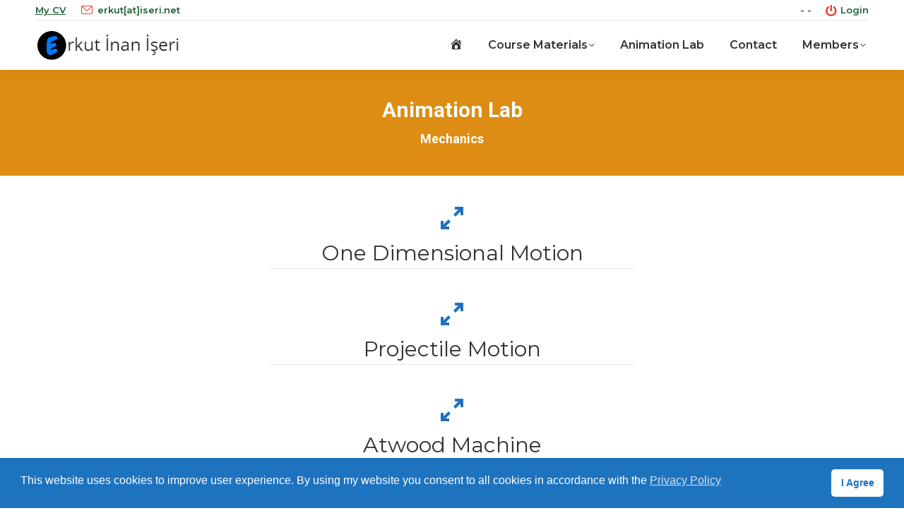

--- FILE ---
content_type: text/html; charset=UTF-8
request_url: https://iseri.net/animation-lab/mechanic_animations/
body_size: 24448
content:
<!DOCTYPE html>
<!--[if !(IE 6) | !(IE 7) | !(IE 8)  ]><!-->
<html lang="en-US" class="no-js">
<!--<![endif]-->
<head>
<meta charset="UTF-8" />
<meta name="viewport" content="width=device-width, initial-scale=1, maximum-scale=1, user-scalable=0"/>
<meta name="theme-color" content="#1e73be"/>	<link rel="profile" href="https://gmpg.org/xfn/11" />
<meta name='robots' content='index, follow, max-image-preview:large, max-snippet:-1, max-video-preview:-1' />
<meta name="dlm-version" content="5.1.6">
<!-- This site is optimized with the Yoast SEO plugin v26.5 - https://yoast.com/wordpress/plugins/seo/ -->
<title>mechanic_animations | Erkut Inan Iseri</title>
<link rel="canonical" href="https://iseri.net/animation-lab/mechanic_animations/" />
<meta property="og:locale" content="en_US" />
<meta property="og:type" content="article" />
<meta property="og:title" content="mechanic_animations | Erkut Inan Iseri" />
<meta property="og:url" content="https://iseri.net/animation-lab/mechanic_animations/" />
<meta property="og:site_name" content="Erkut Inan Iseri" />
<meta property="article:modified_time" content="2023-08-08T13:06:14+00:00" />
<meta name="twitter:card" content="summary_large_image" />
<script type="application/ld+json" class="yoast-schema-graph">{"@context":"https://schema.org","@graph":[{"@type":"WebPage","@id":"https://iseri.net/animation-lab/mechanic_animations/","url":"https://iseri.net/animation-lab/mechanic_animations/","name":"mechanic_animations | Erkut Inan Iseri","isPartOf":{"@id":"https://iseri.net/#website"},"datePublished":"2018-03-15T14:54:18+00:00","dateModified":"2023-08-08T13:06:14+00:00","breadcrumb":{"@id":"https://iseri.net/animation-lab/mechanic_animations/#breadcrumb"},"inLanguage":"en-US","potentialAction":[{"@type":"ReadAction","target":["https://iseri.net/animation-lab/mechanic_animations/"]}]},{"@type":"BreadcrumbList","@id":"https://iseri.net/animation-lab/mechanic_animations/#breadcrumb","itemListElement":[{"@type":"ListItem","position":1,"name":"Home","item":"https://iseri.net/"},{"@type":"ListItem","position":2,"name":"Animation Lab","item":"https://iseri.net/animation-lab/"},{"@type":"ListItem","position":3,"name":"mechanic_animations"}]},{"@type":"WebSite","@id":"https://iseri.net/#website","url":"https://iseri.net/","name":"Erkut İnan İşeri","description":"Personal Web Site","publisher":{"@id":"https://iseri.net/#/schema/person/b64da4e64c4006c9e29f898b159de7a8"},"potentialAction":[{"@type":"SearchAction","target":{"@type":"EntryPoint","urlTemplate":"https://iseri.net/?s={search_term_string}"},"query-input":{"@type":"PropertyValueSpecification","valueRequired":true,"valueName":"search_term_string"}}],"inLanguage":"en-US"},{"@type":["Person","Organization"],"@id":"https://iseri.net/#/schema/person/b64da4e64c4006c9e29f898b159de7a8","name":"Erkut İnan İşeri","image":{"@type":"ImageObject","inLanguage":"en-US","@id":"https://iseri.net/#/schema/person/image/","url":"https://iseri.net/wp-content/uploads/2018/03/eiiii.png","contentUrl":"https://iseri.net/wp-content/uploads/2018/03/eiiii.png","width":370,"height":332,"caption":"Erkut İnan İşeri"},"logo":{"@id":"https://iseri.net/#/schema/person/image/"},"sameAs":["https://iseri.net"]}]}</script>
<!-- / Yoast SEO plugin. -->
<link rel='dns-prefetch' href='//fonts.googleapis.com' />
<link rel="alternate" type="application/rss+xml" title="Erkut Inan Iseri &raquo; Feed" href="https://iseri.net/feed/" />
<link rel="alternate" type="application/rss+xml" title="Erkut Inan Iseri &raquo; Comments Feed" href="https://iseri.net/comments/feed/" />
<link rel="alternate" title="oEmbed (JSON)" type="application/json+oembed" href="https://iseri.net/wp-json/oembed/1.0/embed?url=https%3A%2F%2Fiseri.net%2Fanimation-lab%2Fmechanic_animations%2F" />
<link rel="alternate" title="oEmbed (XML)" type="text/xml+oembed" href="https://iseri.net/wp-json/oembed/1.0/embed?url=https%3A%2F%2Fiseri.net%2Fanimation-lab%2Fmechanic_animations%2F&#038;format=xml" />
<style id='wp-img-auto-sizes-contain-inline-css'>
img:is([sizes=auto i],[sizes^="auto," i]){contain-intrinsic-size:3000px 1500px}
/*# sourceURL=wp-img-auto-sizes-contain-inline-css */
</style>
<link rel='stylesheet' id='dashicons-css' href='//cdn.iseri.net/wp-includes/css/dashicons.min.css?ver=8166cb12ca7dc639b18cb22826ff17c5' media='all' />
<link rel='stylesheet' id='menu-icons-extra-css' href='//cdn.iseri.net/wp-content/plugins/menu-icons/css/extra.min.css?ver=0.13.19' media='all' />
<style id='classic-theme-styles-inline-css'>
/*! This file is auto-generated */
.wp-block-button__link{color:#fff;background-color:#32373c;border-radius:9999px;box-shadow:none;text-decoration:none;padding:calc(.667em + 2px) calc(1.333em + 2px);font-size:1.125em}.wp-block-file__button{background:#32373c;color:#fff;text-decoration:none}
/*# sourceURL=/wp-includes/css/classic-themes.min.css */
</style>
<link rel='stylesheet' id='currency-style-css' href='//cdn.iseri.net/wp-content/plugins/doviz/currencystyles.css?ver=8166cb12ca7dc639b18cb22826ff17c5' media='all' />
<link rel='stylesheet' id='wp-jquery-ui-dialog-css' href='//cdn.iseri.net/wp-includes/css/jquery-ui-dialog.min.css?ver=8166cb12ca7dc639b18cb22826ff17c5' media='all' />
<link rel='stylesheet' id='nsc_bar_nice-cookie-consent-css' href='//cdn.iseri.net/wp-content/plugins/beautiful-and-responsive-cookie-consent/public/cookieNSCconsent.min.css?ver=4.9.2' media='all' />
<link rel='stylesheet' id='the7-font-css' href='//cdn.iseri.net/wp-content/themes/dt-the7/fonts/icomoon-the7-font/icomoon-the7-font.min.css?ver=14.0.0' media='all' />
<link rel='stylesheet' id='the7-awesome-fonts-css' href='//cdn.iseri.net/wp-content/themes/dt-the7/fonts/FontAwesome/css/all.min.css?ver=14.0.0' media='all' />
<link rel='stylesheet' id='the7-awesome-fonts-back-css' href='//cdn.iseri.net/wp-content/themes/dt-the7/fonts/FontAwesome/back-compat.min.css?ver=14.0.0' media='all' />
<link rel='stylesheet' id='the7-Defaults-css' href='//cdn.iseri.net/wp-content/uploads/smile_fonts/Defaults/Defaults.css?ver=8166cb12ca7dc639b18cb22826ff17c5' media='all' />
<link rel='stylesheet' id='js_composer_front-css' href='//cdn.iseri.net/wp-content/plugins/js_composer/assets/css/js_composer.min.css?ver=8.7.2' media='all' />
<link rel='stylesheet' id='dt-web-fonts-css' href='https://fonts.googleapis.com/css?family=Montserrat:400,500,500italic,600,700%7CRoboto:400,600,700%7COpen+Sans:400,600,700' media='all' />
<link rel='stylesheet' id='dt-main-css' href='//cdn.iseri.net/wp-content/themes/dt-the7/css/main.min.css?ver=14.0.0' media='all' />
<link rel='stylesheet' id='the7-custom-scrollbar-css' href='//cdn.iseri.net/wp-content/themes/dt-the7/lib/custom-scrollbar/custom-scrollbar.min.css?ver=14.0.0' media='all' />
<link rel='stylesheet' id='the7-wpbakery-css' href='//cdn.iseri.net/wp-content/themes/dt-the7/css/wpbakery.min.css?ver=14.0.0' media='all' />
<link rel='stylesheet' id='the7-css-vars-css' href='//cdn.iseri.net/wp-content/uploads/the7-css/css-vars.css?ver=dc62e80632a0' media='all' />
<link rel='stylesheet' id='dt-custom-css' href='//cdn.iseri.net/wp-content/uploads/the7-css/custom.css?ver=dc62e80632a0' media='all' />
<link rel='stylesheet' id='dt-media-css' href='//cdn.iseri.net/wp-content/uploads/the7-css/media.css?ver=dc62e80632a0' media='all' />
<link rel='stylesheet' id='the7-mega-menu-css' href='//cdn.iseri.net/wp-content/uploads/the7-css/mega-menu.css?ver=dc62e80632a0' media='all' />
<link rel='stylesheet' id='the7-elements-css' href='//cdn.iseri.net/wp-content/uploads/the7-css/post-type-dynamic.css?ver=dc62e80632a0' media='all' />
<link rel='stylesheet' id='style-css' href='//cdn.iseri.net/wp-content/themes/dt-the7/style.css?ver=14.0.0' media='all' />
<link rel='stylesheet' id='leform-style-css' href='//cdn.iseri.net/wp-content/plugins/halfdata-green-forms/css/style.min.css?ver=1.56' media='all' />
<link rel='stylesheet' id='leform-font-awesome-all-css' href='//cdn.iseri.net/wp-content/plugins/halfdata-green-forms/css/fontawesome.min.css?ver=1.56' media='all' />
<link rel='stylesheet' id='leform-font-awesome-solid-css' href='//cdn.iseri.net/wp-content/plugins/halfdata-green-forms/css/fontawesome-solid.min.css?ver=1.56' media='all' />
<link rel='stylesheet' id='leform-font-awesome-brands-css' href='//cdn.iseri.net/wp-content/plugins/halfdata-green-forms/css/fontawesome-brands.min.css?ver=1.56' media='all' />
<link rel='stylesheet' id='airdatepicker-css' href='//cdn.iseri.net/wp-content/plugins/halfdata-green-forms/css/airdatepicker.min.css?ver=1.56' media='all' />
<link rel='stylesheet' id='wpa_stylesheet-css' href='//cdn.iseri.net/wp-content/plugins/passwordless-login/assets/style-front-end.css?ver=8166cb12ca7dc639b18cb22826ff17c5' media='all' />
<link rel='stylesheet' id='wppb_stylesheet-css' href='//cdn.iseri.net/wp-content/plugins/profile-builder/assets/css/style-front-end.css?ver=3.15.1' media='all' />
<link rel="https://api.w.org/" href="https://iseri.net/wp-json/" /><link rel="alternate" title="JSON" type="application/json" href="https://iseri.net/wp-json/wp/v2/pages/95" /><link rel="EditURI" type="application/rsd+xml" title="RSD" href="https://iseri.net/xmlrpc.php?rsd" />
<meta name="google" value="notranslate">
<meta name="generator" content="Powered by WPBakery Page Builder - drag and drop page builder for WordPress."/>
<link rel="icon" href="//cdn.iseri.net/wp-content/uploads/2018/04/cropped-logof-150x150.png" sizes="32x32" />
<link rel="icon" href="//cdn.iseri.net/wp-content/uploads/2018/04/cropped-logof-300x300.png" sizes="192x192" />
<link rel="apple-touch-icon" href="//cdn.iseri.net/wp-content/uploads/2018/04/cropped-logof-300x300.png" />
<meta name="msapplication-TileImage" content="https://iseri.net/wp-content/uploads/2018/04/cropped-logof-300x300.png" />
<noscript><style> .wpb_animate_when_almost_visible { opacity: 1; }</style></noscript><style id='global-styles-inline-css'>
:root{--wp--preset--aspect-ratio--square: 1;--wp--preset--aspect-ratio--4-3: 4/3;--wp--preset--aspect-ratio--3-4: 3/4;--wp--preset--aspect-ratio--3-2: 3/2;--wp--preset--aspect-ratio--2-3: 2/3;--wp--preset--aspect-ratio--16-9: 16/9;--wp--preset--aspect-ratio--9-16: 9/16;--wp--preset--color--black: #000000;--wp--preset--color--cyan-bluish-gray: #abb8c3;--wp--preset--color--white: #FFF;--wp--preset--color--pale-pink: #f78da7;--wp--preset--color--vivid-red: #cf2e2e;--wp--preset--color--luminous-vivid-orange: #ff6900;--wp--preset--color--luminous-vivid-amber: #fcb900;--wp--preset--color--light-green-cyan: #7bdcb5;--wp--preset--color--vivid-green-cyan: #00d084;--wp--preset--color--pale-cyan-blue: #8ed1fc;--wp--preset--color--vivid-cyan-blue: #0693e3;--wp--preset--color--vivid-purple: #9b51e0;--wp--preset--color--accent: #1e73be;--wp--preset--color--dark-gray: #111;--wp--preset--color--light-gray: #767676;--wp--preset--gradient--vivid-cyan-blue-to-vivid-purple: linear-gradient(135deg,rgb(6,147,227) 0%,rgb(155,81,224) 100%);--wp--preset--gradient--light-green-cyan-to-vivid-green-cyan: linear-gradient(135deg,rgb(122,220,180) 0%,rgb(0,208,130) 100%);--wp--preset--gradient--luminous-vivid-amber-to-luminous-vivid-orange: linear-gradient(135deg,rgb(252,185,0) 0%,rgb(255,105,0) 100%);--wp--preset--gradient--luminous-vivid-orange-to-vivid-red: linear-gradient(135deg,rgb(255,105,0) 0%,rgb(207,46,46) 100%);--wp--preset--gradient--very-light-gray-to-cyan-bluish-gray: linear-gradient(135deg,rgb(238,238,238) 0%,rgb(169,184,195) 100%);--wp--preset--gradient--cool-to-warm-spectrum: linear-gradient(135deg,rgb(74,234,220) 0%,rgb(151,120,209) 20%,rgb(207,42,186) 40%,rgb(238,44,130) 60%,rgb(251,105,98) 80%,rgb(254,248,76) 100%);--wp--preset--gradient--blush-light-purple: linear-gradient(135deg,rgb(255,206,236) 0%,rgb(152,150,240) 100%);--wp--preset--gradient--blush-bordeaux: linear-gradient(135deg,rgb(254,205,165) 0%,rgb(254,45,45) 50%,rgb(107,0,62) 100%);--wp--preset--gradient--luminous-dusk: linear-gradient(135deg,rgb(255,203,112) 0%,rgb(199,81,192) 50%,rgb(65,88,208) 100%);--wp--preset--gradient--pale-ocean: linear-gradient(135deg,rgb(255,245,203) 0%,rgb(182,227,212) 50%,rgb(51,167,181) 100%);--wp--preset--gradient--electric-grass: linear-gradient(135deg,rgb(202,248,128) 0%,rgb(113,206,126) 100%);--wp--preset--gradient--midnight: linear-gradient(135deg,rgb(2,3,129) 0%,rgb(40,116,252) 100%);--wp--preset--font-size--small: 13px;--wp--preset--font-size--medium: 20px;--wp--preset--font-size--large: 36px;--wp--preset--font-size--x-large: 42px;--wp--preset--spacing--20: 0.44rem;--wp--preset--spacing--30: 0.67rem;--wp--preset--spacing--40: 1rem;--wp--preset--spacing--50: 1.5rem;--wp--preset--spacing--60: 2.25rem;--wp--preset--spacing--70: 3.38rem;--wp--preset--spacing--80: 5.06rem;--wp--preset--shadow--natural: 6px 6px 9px rgba(0, 0, 0, 0.2);--wp--preset--shadow--deep: 12px 12px 50px rgba(0, 0, 0, 0.4);--wp--preset--shadow--sharp: 6px 6px 0px rgba(0, 0, 0, 0.2);--wp--preset--shadow--outlined: 6px 6px 0px -3px rgb(255, 255, 255), 6px 6px rgb(0, 0, 0);--wp--preset--shadow--crisp: 6px 6px 0px rgb(0, 0, 0);}:where(.is-layout-flex){gap: 0.5em;}:where(.is-layout-grid){gap: 0.5em;}body .is-layout-flex{display: flex;}.is-layout-flex{flex-wrap: wrap;align-items: center;}.is-layout-flex > :is(*, div){margin: 0;}body .is-layout-grid{display: grid;}.is-layout-grid > :is(*, div){margin: 0;}:where(.wp-block-columns.is-layout-flex){gap: 2em;}:where(.wp-block-columns.is-layout-grid){gap: 2em;}:where(.wp-block-post-template.is-layout-flex){gap: 1.25em;}:where(.wp-block-post-template.is-layout-grid){gap: 1.25em;}.has-black-color{color: var(--wp--preset--color--black) !important;}.has-cyan-bluish-gray-color{color: var(--wp--preset--color--cyan-bluish-gray) !important;}.has-white-color{color: var(--wp--preset--color--white) !important;}.has-pale-pink-color{color: var(--wp--preset--color--pale-pink) !important;}.has-vivid-red-color{color: var(--wp--preset--color--vivid-red) !important;}.has-luminous-vivid-orange-color{color: var(--wp--preset--color--luminous-vivid-orange) !important;}.has-luminous-vivid-amber-color{color: var(--wp--preset--color--luminous-vivid-amber) !important;}.has-light-green-cyan-color{color: var(--wp--preset--color--light-green-cyan) !important;}.has-vivid-green-cyan-color{color: var(--wp--preset--color--vivid-green-cyan) !important;}.has-pale-cyan-blue-color{color: var(--wp--preset--color--pale-cyan-blue) !important;}.has-vivid-cyan-blue-color{color: var(--wp--preset--color--vivid-cyan-blue) !important;}.has-vivid-purple-color{color: var(--wp--preset--color--vivid-purple) !important;}.has-black-background-color{background-color: var(--wp--preset--color--black) !important;}.has-cyan-bluish-gray-background-color{background-color: var(--wp--preset--color--cyan-bluish-gray) !important;}.has-white-background-color{background-color: var(--wp--preset--color--white) !important;}.has-pale-pink-background-color{background-color: var(--wp--preset--color--pale-pink) !important;}.has-vivid-red-background-color{background-color: var(--wp--preset--color--vivid-red) !important;}.has-luminous-vivid-orange-background-color{background-color: var(--wp--preset--color--luminous-vivid-orange) !important;}.has-luminous-vivid-amber-background-color{background-color: var(--wp--preset--color--luminous-vivid-amber) !important;}.has-light-green-cyan-background-color{background-color: var(--wp--preset--color--light-green-cyan) !important;}.has-vivid-green-cyan-background-color{background-color: var(--wp--preset--color--vivid-green-cyan) !important;}.has-pale-cyan-blue-background-color{background-color: var(--wp--preset--color--pale-cyan-blue) !important;}.has-vivid-cyan-blue-background-color{background-color: var(--wp--preset--color--vivid-cyan-blue) !important;}.has-vivid-purple-background-color{background-color: var(--wp--preset--color--vivid-purple) !important;}.has-black-border-color{border-color: var(--wp--preset--color--black) !important;}.has-cyan-bluish-gray-border-color{border-color: var(--wp--preset--color--cyan-bluish-gray) !important;}.has-white-border-color{border-color: var(--wp--preset--color--white) !important;}.has-pale-pink-border-color{border-color: var(--wp--preset--color--pale-pink) !important;}.has-vivid-red-border-color{border-color: var(--wp--preset--color--vivid-red) !important;}.has-luminous-vivid-orange-border-color{border-color: var(--wp--preset--color--luminous-vivid-orange) !important;}.has-luminous-vivid-amber-border-color{border-color: var(--wp--preset--color--luminous-vivid-amber) !important;}.has-light-green-cyan-border-color{border-color: var(--wp--preset--color--light-green-cyan) !important;}.has-vivid-green-cyan-border-color{border-color: var(--wp--preset--color--vivid-green-cyan) !important;}.has-pale-cyan-blue-border-color{border-color: var(--wp--preset--color--pale-cyan-blue) !important;}.has-vivid-cyan-blue-border-color{border-color: var(--wp--preset--color--vivid-cyan-blue) !important;}.has-vivid-purple-border-color{border-color: var(--wp--preset--color--vivid-purple) !important;}.has-vivid-cyan-blue-to-vivid-purple-gradient-background{background: var(--wp--preset--gradient--vivid-cyan-blue-to-vivid-purple) !important;}.has-light-green-cyan-to-vivid-green-cyan-gradient-background{background: var(--wp--preset--gradient--light-green-cyan-to-vivid-green-cyan) !important;}.has-luminous-vivid-amber-to-luminous-vivid-orange-gradient-background{background: var(--wp--preset--gradient--luminous-vivid-amber-to-luminous-vivid-orange) !important;}.has-luminous-vivid-orange-to-vivid-red-gradient-background{background: var(--wp--preset--gradient--luminous-vivid-orange-to-vivid-red) !important;}.has-very-light-gray-to-cyan-bluish-gray-gradient-background{background: var(--wp--preset--gradient--very-light-gray-to-cyan-bluish-gray) !important;}.has-cool-to-warm-spectrum-gradient-background{background: var(--wp--preset--gradient--cool-to-warm-spectrum) !important;}.has-blush-light-purple-gradient-background{background: var(--wp--preset--gradient--blush-light-purple) !important;}.has-blush-bordeaux-gradient-background{background: var(--wp--preset--gradient--blush-bordeaux) !important;}.has-luminous-dusk-gradient-background{background: var(--wp--preset--gradient--luminous-dusk) !important;}.has-pale-ocean-gradient-background{background: var(--wp--preset--gradient--pale-ocean) !important;}.has-electric-grass-gradient-background{background: var(--wp--preset--gradient--electric-grass) !important;}.has-midnight-gradient-background{background: var(--wp--preset--gradient--midnight) !important;}.has-small-font-size{font-size: var(--wp--preset--font-size--small) !important;}.has-medium-font-size{font-size: var(--wp--preset--font-size--medium) !important;}.has-large-font-size{font-size: var(--wp--preset--font-size--large) !important;}.has-x-large-font-size{font-size: var(--wp--preset--font-size--x-large) !important;}
/*# sourceURL=global-styles-inline-css */
</style>
<link rel='stylesheet' id='pms-style-front-end-css' href='//cdn.iseri.net/wp-content/plugins/paid-member-subscriptions/assets/css/style-front-end.css?ver=2.16.9' media='all' />
</head>
<body data-rsssl=1 id="the7-body" class="wp-singular page-template-default page page-id-95 page-parent page-child parent-pageid-23 wp-embed-responsive wp-theme-dt-the7 the7-core-ver-2.7.12 has-dashicons non-logged-in fancy-header-on dt-responsive-on right-mobile-menu-close-icon ouside-menu-close-icon mobile-hamburger-close-bg-enable mobile-hamburger-close-bg-hover-enable  minus-medium-mobile-menu-close-icon fade-medium-menu-close-icon accent-gradient srcset-enabled btn-flat custom-btn-color custom-btn-hover-color phantom-fade phantom-shadow-decoration phantom-custom-logo-on sticky-mobile-header top-header first-switch-logo-left first-switch-menu-right second-switch-logo-left second-switch-menu-right right-mobile-menu layzr-loading-on popup-message-style the7-ver-14.0.0 dt-fa-compatibility wpb-js-composer js-comp-ver-8.7.2 vc_responsive">
<!-- The7 14.0.0 -->
<div id="page" >
<a class="skip-link screen-reader-text" href="#content">Skip to content</a>
<div class="masthead inline-header right widgets full-height shadow-decoration shadow-mobile-header-decoration x-move-mobile-icon mobile-menu-icon-bg-on mobile-menu-icon-hover-bg-on show-sub-menu-on-hover" >
<div class="top-bar line-content">
<div class="top-bar-bg" ></div>
<div class="left-widgets mini-widgets"><div class="text-area show-on-desktop near-logo-first-switch in-menu-second-switch"><p><a href="https://iseri.net/my_cv/"><i class="fa icon-info-circled"></i>My CV</a></p>
</div><span class="mini-contacts clock show-on-desktop in-top-bar-left in-top-bar"><i class="fa-fw icomoon-the7-font-the7-mail-03"></i>erkut[at]iseri.net</span></div><div class="right-widgets mini-widgets"><div class="text-area show-on-desktop in-top-bar-right in-menu-second-switch"><p>-  -</p>
</div><div class="mini-login show-on-desktop in-top-bar-right in-top-bar"><a href="https://iseri.net/member-login" class="submit"><i class="fas fa-power-off"></i>Login</a></div></div></div>
<header class="header-bar" role="banner">
<div class="branding">
<div id="site-title" class="assistive-text">Erkut Inan Iseri</div>
<div id="site-description" class="assistive-text">Personal Web Site</div>
<a class="" href="https://iseri.net/"><img class=" preload-me" src="//cdn.iseri.net/wp-content/uploads/2022/12/erkutinaniseri3.png" srcset="//cdn.iseri.net/wp-content/uploads/2022/12/erkutinaniseri3.png 210w, //cdn.iseri.net/wp-content/uploads/2022/12/erkutinaniseri3.png 210w" width="210" height="45"   sizes="210px" alt="Erkut Inan Iseri" /></a></div>
<ul id="primary-menu" class="main-nav underline-decoration from-centre-line level-arrows-on outside-item-remove-margin"><li class="menu-item menu-item-type-post_type menu-item-object-page menu-item-home menu-item-4429 first depth-0"><a href='https://iseri.net/' data-level='1'><span class="menu-item-text"><span class="menu-text"><i class="_mi dashicons dashicons-admin-home" aria-hidden="true"></i><span class="visuallyhidden">Home</span></span></span></a></li> <li class="menu-item menu-item-type-custom menu-item-object-custom menu-item-has-children menu-item-4461 has-children depth-0"><a href='#' class='not-clickable-item' data-level='1' aria-haspopup='true' aria-expanded='false'><span class="menu-item-text"><span class="menu-text">Course Materials</span></span></a><ul class="sub-nav level-arrows-on" role="group"><li class="menu-item menu-item-type-post_type menu-item-object-page menu-item-4464 first depth-1"><a href='https://iseri.net/physics_i/' data-level='2'><span class="menu-item-text"><span class="menu-text">Physics I</span></span></a></li> <li class="menu-item menu-item-type-post_type menu-item-object-page menu-item-4463 depth-1"><a href='https://iseri.net/physics_ii/' data-level='2'><span class="menu-item-text"><span class="menu-text">Physics II</span></span></a></li> <li class="menu-item menu-item-type-post_type menu-item-object-page menu-item-4462 depth-1"><a href='https://iseri.net/physics_iii/' data-level='2'><span class="menu-item-text"><span class="menu-text">Physics III</span></span></a></li> <li class="menu-item menu-item-type-post_type menu-item-object-page menu-item-4482 depth-1"><a href='https://iseri.net/electromagnetic_theory/' data-level='2'><span class="menu-item-text"><span class="menu-text">Electromagnetic Theory</span></span></a></li> <li class="menu-item menu-item-type-post_type menu-item-object-page menu-item-4483 depth-1"><a href='https://iseri.net/elektromanyetik_teori/' data-level='2'><span class="menu-item-text"><span class="menu-text">Elektromanyetik Teori</span></span></a></li> </ul></li> <li class="menu-item menu-item-type-post_type menu-item-object-page current-page-ancestor menu-item-4455 depth-0"><a href='https://iseri.net/animation-lab/' data-level='1'><span class="menu-item-text"><span class="menu-text">Animation Lab</span></span></a></li> <li class="menu-item menu-item-type-post_type menu-item-object-page menu-item-4434 depth-0"><a href='https://iseri.net/contact/' data-level='1'><span class="menu-item-text"><span class="menu-text">Contact</span></span></a></li> <li class="menu-item menu-item-type-custom menu-item-object-custom menu-item-has-children menu-item-4437 last has-children depth-0"><a href='#' class='not-clickable-item' data-level='1' aria-haspopup='true' aria-expanded='false'><span class="menu-item-text"><span class="menu-text">Members</span></span></a><ul class="sub-nav level-arrows-on" role="group"><li class="nmr-logged-out menu-item menu-item-type-custom menu-item-object-custom menu-item-4459 first depth-1"><a href='https://iseri.net/tmk/' data-level='2'><span class="menu-item-text"><span class="menu-text">Log In</span></span></a></li> <li class="nmr-logged-out menu-item menu-item-type-post_type menu-item-object-page menu-item-4436 depth-1"><a href='https://iseri.net/register/' data-level='2'><span class="menu-item-text"><span class="menu-text">Register</span></span></a></li> </ul></li> </ul>
</header>
</div>
<div role="navigation" aria-label="Main Menu" class="dt-mobile-header mobile-menu-show-divider">
<div class="dt-close-mobile-menu-icon" aria-label="Close" role="button" tabindex="0"><div class="close-line-wrap"><span class="close-line"></span><span class="close-line"></span><span class="close-line"></span></div></div>	<ul id="mobile-menu" class="mobile-main-nav">
<li class="menu-item menu-item-type-post_type menu-item-object-page menu-item-home menu-item-4429 first depth-0"><a href='https://iseri.net/' data-level='1'><span class="menu-item-text"><span class="menu-text"><i class="_mi dashicons dashicons-admin-home" aria-hidden="true"></i><span class="visuallyhidden">Home</span></span></span></a></li> <li class="menu-item menu-item-type-custom menu-item-object-custom menu-item-has-children menu-item-4461 has-children depth-0"><a href='#' class='not-clickable-item' data-level='1' aria-haspopup='true' aria-expanded='false'><span class="menu-item-text"><span class="menu-text">Course Materials</span></span></a><ul class="sub-nav level-arrows-on" role="group"><li class="menu-item menu-item-type-post_type menu-item-object-page menu-item-4464 first depth-1"><a href='https://iseri.net/physics_i/' data-level='2'><span class="menu-item-text"><span class="menu-text">Physics I</span></span></a></li> <li class="menu-item menu-item-type-post_type menu-item-object-page menu-item-4463 depth-1"><a href='https://iseri.net/physics_ii/' data-level='2'><span class="menu-item-text"><span class="menu-text">Physics II</span></span></a></li> <li class="menu-item menu-item-type-post_type menu-item-object-page menu-item-4462 depth-1"><a href='https://iseri.net/physics_iii/' data-level='2'><span class="menu-item-text"><span class="menu-text">Physics III</span></span></a></li> <li class="menu-item menu-item-type-post_type menu-item-object-page menu-item-4482 depth-1"><a href='https://iseri.net/electromagnetic_theory/' data-level='2'><span class="menu-item-text"><span class="menu-text">Electromagnetic Theory</span></span></a></li> <li class="menu-item menu-item-type-post_type menu-item-object-page menu-item-4483 depth-1"><a href='https://iseri.net/elektromanyetik_teori/' data-level='2'><span class="menu-item-text"><span class="menu-text">Elektromanyetik Teori</span></span></a></li> </ul></li> <li class="menu-item menu-item-type-post_type menu-item-object-page current-page-ancestor menu-item-4455 depth-0"><a href='https://iseri.net/animation-lab/' data-level='1'><span class="menu-item-text"><span class="menu-text">Animation Lab</span></span></a></li> <li class="menu-item menu-item-type-post_type menu-item-object-page menu-item-4434 depth-0"><a href='https://iseri.net/contact/' data-level='1'><span class="menu-item-text"><span class="menu-text">Contact</span></span></a></li> <li class="menu-item menu-item-type-custom menu-item-object-custom menu-item-has-children menu-item-4437 last has-children depth-0"><a href='#' class='not-clickable-item' data-level='1' aria-haspopup='true' aria-expanded='false'><span class="menu-item-text"><span class="menu-text">Members</span></span></a><ul class="sub-nav level-arrows-on" role="group"><li class="nmr-logged-out menu-item menu-item-type-custom menu-item-object-custom menu-item-4459 first depth-1"><a href='https://iseri.net/tmk/' data-level='2'><span class="menu-item-text"><span class="menu-text">Log In</span></span></a></li> <li class="nmr-logged-out menu-item menu-item-type-post_type menu-item-object-page menu-item-4436 depth-1"><a href='https://iseri.net/register/' data-level='2'><span class="menu-item-text"><span class="menu-text">Register</span></span></a></li> </ul></li> 	</ul>
<div class='mobile-mini-widgets-in-menu'></div>
</div>
<style id="the7-page-content-style">
.fancy-header {
background-image: none;
background-repeat: no-repeat;
background-position: center center;
background-size: cover;
background-color: #dd8d13;
}
.mobile-false .fancy-header {
background-attachment: scroll;
}
.fancy-header .wf-wrap {
min-height: 150px;
padding-top: 0px;
padding-bottom: 0px;
}
.fancy-header .fancy-title {
font-size: 30px;
line-height: 36px;
color: #ffffff;
text-transform: none;
}
.fancy-header .fancy-subtitle {
font-size: 18px;
line-height: 26px;
color: #ffffff;
text-transform: none;
}
.fancy-header .breadcrumbs {
color: #ffffff;
}
.fancy-header-overlay {
background: rgba(0,0,0,0.5);
}
@media screen and (max-width: 778px) {
.fancy-header .wf-wrap {
min-height: 70px;
}
.fancy-header .fancy-title {
font-size: 0px;
line-height: 0px;
}
.fancy-header .fancy-subtitle {
font-size: 0px;
line-height: 0px;
}
.fancy-header.breadcrumbs-mobile-off .breadcrumbs {
display: none;
}
#fancy-header > .wf-wrap {
flex-flow: column wrap;
align-items: center;
justify-content: center;
padding-bottom: 0px !important;
}
.fancy-header.title-left .breadcrumbs {
text-align: center;
float: none;
}
.breadcrumbs {
margin-bottom: 10px;
}
.breadcrumbs.breadcrumbs-bg {
margin-top: 10px;
}
.fancy-header.title-right .breadcrumbs {
margin: 10px 0 10px 0;
}
#fancy-header .hgroup,
#fancy-header .breadcrumbs {
text-align: center;
}
.fancy-header .hgroup {
padding-bottom: 5px;
}
.breadcrumbs-off .hgroup {
padding-bottom: 5px;
}
.title-right .hgroup {
padding: 0 0 5px 0;
}
.title-right.breadcrumbs-off .hgroup {
padding-top: 5px;
}
.title-left.disabled-bg .breadcrumbs {
margin-bottom: 0;
}
}
</style><header id="fancy-header" class="fancy-header breadcrumbs-off breadcrumbs-mobile-off title-center" >
<div class="wf-wrap"><div class="fancy-title-head hgroup"><h1 class="fancy-title entry-title" ><span>Animation Lab</span></h1><h2 class="fancy-subtitle "><span>Mechanics</span></h2></div></div>
</header>
<div id="main" class="sidebar-none sidebar-divider-vertical">
<div class="main-gradient"></div>
<div class="wf-wrap">
<div class="wf-container-main">
<div id="content" class="content" role="main">
<div class="wpb-content-wrapper"><div class="vc_row wpb_row vc_row-fluid"><div class="wpb_column vc_column_container vc_col-sm-3"><div class="vc_column-inner"><div class="wpb_wrapper"></div></div></div><div class="wpb_column vc_column_container vc_col-sm-6"><div class="vc_column-inner"><div class="wpb_wrapper"><style type="text/css" data-type="the7_shortcodes-inline-css">.icon-with-text-shortcode.icon-text-id-900cbbfe7ca3656c58d81a935a72c6a5 .text-icon {
width: 60px;
height: 60px;
line-height: 60px;
font-size: 32px;
border-radius: 200px;
margin: 0px 0px 0px 0px;
}
.icon-with-text-shortcode.icon-text-id-900cbbfe7ca3656c58d81a935a72c6a5 .text-icon .icon-inner {
min-width: 60px;
min-height: 60px;
border-radius: 200px;
}
@media all and (-ms-high-contrast: none) {
.icon-with-text-shortcode.icon-text-id-900cbbfe7ca3656c58d81a935a72c6a5 .text-icon .icon-inner {
height: 60px;
}
}
.icon-with-text-shortcode.icon-text-id-900cbbfe7ca3656c58d81a935a72c6a5 .text-icon .dt-hover-icon {
line-height: 60px;
}
.icon-with-text-shortcode.icon-text-id-900cbbfe7ca3656c58d81a935a72c6a5 .text-icon:before,
.icon-with-text-shortcode.icon-text-id-900cbbfe7ca3656c58d81a935a72c6a5 .text-icon:after,
.icon-with-text-shortcode.icon-text-id-900cbbfe7ca3656c58d81a935a72c6a5 .text-icon .icon-inner:before,
.icon-with-text-shortcode.icon-text-id-900cbbfe7ca3656c58d81a935a72c6a5 .text-icon .icon-inner:after {
min-width: 100%;
min-height: 100%;
padding: inherit;
border-radius: inherit;
}
.icon-with-text-shortcode.icon-text-id-900cbbfe7ca3656c58d81a935a72c6a5 .text-icon.dt-icon-border-on:before {
border-width: 2px;
border-style: solid;
}
.dt-icon-border-dashed.icon-with-text-shortcode.icon-text-id-900cbbfe7ca3656c58d81a935a72c6a5 .text-icon.dt-icon-border-on:before {
border-style: dashed;
}
.dt-icon-border-dotted.icon-with-text-shortcode.icon-text-id-900cbbfe7ca3656c58d81a935a72c6a5 .text-icon.dt-icon-border-on:before {
border-style: dotted;
}
.dt-icon-border-double.icon-with-text-shortcode.icon-text-id-900cbbfe7ca3656c58d81a935a72c6a5 .text-icon.dt-icon-border-on:before {
border-style: double;
}
.icon-with-text-shortcode.icon-text-id-900cbbfe7ca3656c58d81a935a72c6a5 .text-icon.dt-icon-border-dashed.dt-icon-border-on:before {
border-style: dashed;
}
.icon-with-text-shortcode.icon-text-id-900cbbfe7ca3656c58d81a935a72c6a5 .text-icon.dt-icon-border-dotted.dt-icon-border-on:before {
border-style: dotted;
}
.icon-with-text-shortcode.icon-text-id-900cbbfe7ca3656c58d81a935a72c6a5 .text-icon.dt-icon-border-double.dt-icon-border-on:before {
border-style: double;
}
.icon-with-text-shortcode.icon-text-id-900cbbfe7ca3656c58d81a935a72c6a5 .text-icon.dt-icon-hover-border-on:after {
border-width: 2px;
border-style: solid;
}
.icon-with-text-shortcode.icon-text-id-900cbbfe7ca3656c58d81a935a72c6a5 .text-icon.dt-icon-border-dashed.dt-icon-hover-border-on:after {
border-style: dashed;
}
.icon-with-text-shortcode.icon-text-id-900cbbfe7ca3656c58d81a935a72c6a5 .text-icon.dt-icon-border-dotted.dt-icon-hover-border-on:after {
border-style: dotted;
}
.icon-with-text-shortcode.icon-text-id-900cbbfe7ca3656c58d81a935a72c6a5 .text-icon.dt-icon-border-double.dt-icon-hover-border-on:after {
border-style: double;
}
.icon-with-text-shortcode.icon-text-id-900cbbfe7ca3656c58d81a935a72c6a5 .text-icon.dt-icon-hover-on:hover {
font-size: 32px;
}
#page .icon-with-text-shortcode.icon-text-id-900cbbfe7ca3656c58d81a935a72c6a5 .text-icon.dt-icon-hover-on:hover .soc-font-icon,
#phantom .icon-with-text-shortcode.icon-text-id-900cbbfe7ca3656c58d81a935a72c6a5 .text-icon.dt-icon-hover-on:hover .soc-font-icon,
#page .icon-with-text-shortcode.icon-text-id-900cbbfe7ca3656c58d81a935a72c6a5 .text-icon.dt-icon-hover-on:hover .soc-icon,
#phantom .icon-with-text-shortcode.icon-text-id-900cbbfe7ca3656c58d81a935a72c6a5 .text-icon.dt-icon-hover-on:hover .soc-icon {
color: #dd3333;
background: none;
}
#page .icon-with-text-shortcode.icon-text-id-900cbbfe7ca3656c58d81a935a72c6a5 .text-icon.dt-icon-hover-on:not(:hover) .soc-font-icon,
#phantom .icon-with-text-shortcode.icon-text-id-900cbbfe7ca3656c58d81a935a72c6a5 .text-icon.dt-icon-hover-on:not(:hover) .soc-font-icon,
#page .icon-with-text-shortcode.icon-text-id-900cbbfe7ca3656c58d81a935a72c6a5 .text-icon.dt-icon-hover-on:not(:hover) .soc-icon,
#phantom .icon-with-text-shortcode.icon-text-id-900cbbfe7ca3656c58d81a935a72c6a5 .text-icon.dt-icon-hover-on:not(:hover) .soc-icon,
#page .icon-with-text-shortcode.icon-text-id-900cbbfe7ca3656c58d81a935a72c6a5 .text-icon.dt-icon-hover-off .soc-font-icon,
#phantom .icon-with-text-shortcode.icon-text-id-900cbbfe7ca3656c58d81a935a72c6a5 .text-icon.dt-icon-hover-off .soc-font-icon,
#page .icon-with-text-shortcode.icon-text-id-900cbbfe7ca3656c58d81a935a72c6a5 .text-icon.dt-icon-hover-off .soc-icon,
#phantom .icon-with-text-shortcode.icon-text-id-900cbbfe7ca3656c58d81a935a72c6a5 .text-icon.dt-icon-hover-off .soc-icon {
color: #1e73be;
background: none;
}
.icon-with-text-shortcode.icon-text-id-900cbbfe7ca3656c58d81a935a72c6a5.layout-1 {
grid-template-columns: 60px minmax(0,1fr);
grid-column-gap: 0px;
}
.icon-with-text-shortcode.icon-text-id-900cbbfe7ca3656c58d81a935a72c6a5.layout-2 {
grid-template-columns: minmax(0,1fr) 60px;
grid-column-gap: 0px;
}
.icon-with-text-shortcode.icon-text-id-900cbbfe7ca3656c58d81a935a72c6a5.layout-2 .text-icon {
margin-left: 0;
}
.icon-with-text-shortcode.icon-text-id-900cbbfe7ca3656c58d81a935a72c6a5.layout-3 {
grid-template-columns: 60px minmax(0,1fr);
}
.icon-with-text-shortcode.icon-text-id-900cbbfe7ca3656c58d81a935a72c6a5.layout-3 .dt-text-title {
margin-left: 0px;
}
.icon-with-text-shortcode.icon-text-id-900cbbfe7ca3656c58d81a935a72c6a5 .dt-text-title {
margin-bottom: 0px;
}
.icon-with-text-shortcode.icon-text-id-900cbbfe7ca3656c58d81a935a72c6a5 .dt-text-desc {
margin-bottom: 0px;
}</style><div class="icon-with-text-shortcode  icon-text-id-900cbbfe7ca3656c58d81a935a72c6a5 layout-5  " ><a href="https://iseri.net/animation-lab/mechanic_animations/one-dimensional-motion/" title="one-dimensional-motion" class="anchor-link text-icon dt-icon-bg-off dt-icon-hover-on dt-icon-hover-bg-off dt-icon-animate-spin-around"><span class="icon-inner"><i class="dt-regular-icon soc-icon icomoon-the7-font-the7-expand-06"></i><i class="dt-hover-icon soc-icon icomoon-the7-font-the7-expand-06"></i></span></a><h2 class="dt-text-title"  >One Dimensional Motion</h2></div><div class="vc_separator wpb_content_element vc_separator_align_center vc_sep_width_90 vc_sep_pos_align_center vc_separator_no_text vc_sep_color_grey wpb_content_element  wpb_content_element" ><span class="vc_sep_holder vc_sep_holder_l"><span class="vc_sep_line"></span></span><span class="vc_sep_holder vc_sep_holder_r"><span class="vc_sep_line"></span></span>
</div><style type="text/css" data-type="the7_shortcodes-inline-css">.icon-with-text-shortcode.icon-text-id-276dbfa69c7f8e51ec0b95ab99518601 .text-icon {
width: 60px;
height: 60px;
line-height: 60px;
font-size: 32px;
border-radius: 200px;
margin: 0px 0px 0px 0px;
}
.icon-with-text-shortcode.icon-text-id-276dbfa69c7f8e51ec0b95ab99518601 .text-icon .icon-inner {
min-width: 60px;
min-height: 60px;
border-radius: 200px;
}
@media all and (-ms-high-contrast: none) {
.icon-with-text-shortcode.icon-text-id-276dbfa69c7f8e51ec0b95ab99518601 .text-icon .icon-inner {
height: 60px;
}
}
.icon-with-text-shortcode.icon-text-id-276dbfa69c7f8e51ec0b95ab99518601 .text-icon .dt-hover-icon {
line-height: 60px;
}
.icon-with-text-shortcode.icon-text-id-276dbfa69c7f8e51ec0b95ab99518601 .text-icon:before,
.icon-with-text-shortcode.icon-text-id-276dbfa69c7f8e51ec0b95ab99518601 .text-icon:after,
.icon-with-text-shortcode.icon-text-id-276dbfa69c7f8e51ec0b95ab99518601 .text-icon .icon-inner:before,
.icon-with-text-shortcode.icon-text-id-276dbfa69c7f8e51ec0b95ab99518601 .text-icon .icon-inner:after {
min-width: 100%;
min-height: 100%;
padding: inherit;
border-radius: inherit;
}
.icon-with-text-shortcode.icon-text-id-276dbfa69c7f8e51ec0b95ab99518601 .text-icon.dt-icon-border-on:before {
border-width: 2px;
border-style: solid;
}
.dt-icon-border-dashed.icon-with-text-shortcode.icon-text-id-276dbfa69c7f8e51ec0b95ab99518601 .text-icon.dt-icon-border-on:before {
border-style: dashed;
}
.dt-icon-border-dotted.icon-with-text-shortcode.icon-text-id-276dbfa69c7f8e51ec0b95ab99518601 .text-icon.dt-icon-border-on:before {
border-style: dotted;
}
.dt-icon-border-double.icon-with-text-shortcode.icon-text-id-276dbfa69c7f8e51ec0b95ab99518601 .text-icon.dt-icon-border-on:before {
border-style: double;
}
.icon-with-text-shortcode.icon-text-id-276dbfa69c7f8e51ec0b95ab99518601 .text-icon.dt-icon-border-dashed.dt-icon-border-on:before {
border-style: dashed;
}
.icon-with-text-shortcode.icon-text-id-276dbfa69c7f8e51ec0b95ab99518601 .text-icon.dt-icon-border-dotted.dt-icon-border-on:before {
border-style: dotted;
}
.icon-with-text-shortcode.icon-text-id-276dbfa69c7f8e51ec0b95ab99518601 .text-icon.dt-icon-border-double.dt-icon-border-on:before {
border-style: double;
}
.icon-with-text-shortcode.icon-text-id-276dbfa69c7f8e51ec0b95ab99518601 .text-icon.dt-icon-hover-border-on:after {
border-width: 2px;
border-style: solid;
}
.icon-with-text-shortcode.icon-text-id-276dbfa69c7f8e51ec0b95ab99518601 .text-icon.dt-icon-border-dashed.dt-icon-hover-border-on:after {
border-style: dashed;
}
.icon-with-text-shortcode.icon-text-id-276dbfa69c7f8e51ec0b95ab99518601 .text-icon.dt-icon-border-dotted.dt-icon-hover-border-on:after {
border-style: dotted;
}
.icon-with-text-shortcode.icon-text-id-276dbfa69c7f8e51ec0b95ab99518601 .text-icon.dt-icon-border-double.dt-icon-hover-border-on:after {
border-style: double;
}
.icon-with-text-shortcode.icon-text-id-276dbfa69c7f8e51ec0b95ab99518601 .text-icon.dt-icon-hover-on:hover {
font-size: 32px;
}
#page .icon-with-text-shortcode.icon-text-id-276dbfa69c7f8e51ec0b95ab99518601 .text-icon.dt-icon-hover-on:hover .soc-font-icon,
#phantom .icon-with-text-shortcode.icon-text-id-276dbfa69c7f8e51ec0b95ab99518601 .text-icon.dt-icon-hover-on:hover .soc-font-icon,
#page .icon-with-text-shortcode.icon-text-id-276dbfa69c7f8e51ec0b95ab99518601 .text-icon.dt-icon-hover-on:hover .soc-icon,
#phantom .icon-with-text-shortcode.icon-text-id-276dbfa69c7f8e51ec0b95ab99518601 .text-icon.dt-icon-hover-on:hover .soc-icon {
color: #dd3333;
background: none;
}
#page .icon-with-text-shortcode.icon-text-id-276dbfa69c7f8e51ec0b95ab99518601 .text-icon.dt-icon-hover-on:not(:hover) .soc-font-icon,
#phantom .icon-with-text-shortcode.icon-text-id-276dbfa69c7f8e51ec0b95ab99518601 .text-icon.dt-icon-hover-on:not(:hover) .soc-font-icon,
#page .icon-with-text-shortcode.icon-text-id-276dbfa69c7f8e51ec0b95ab99518601 .text-icon.dt-icon-hover-on:not(:hover) .soc-icon,
#phantom .icon-with-text-shortcode.icon-text-id-276dbfa69c7f8e51ec0b95ab99518601 .text-icon.dt-icon-hover-on:not(:hover) .soc-icon,
#page .icon-with-text-shortcode.icon-text-id-276dbfa69c7f8e51ec0b95ab99518601 .text-icon.dt-icon-hover-off .soc-font-icon,
#phantom .icon-with-text-shortcode.icon-text-id-276dbfa69c7f8e51ec0b95ab99518601 .text-icon.dt-icon-hover-off .soc-font-icon,
#page .icon-with-text-shortcode.icon-text-id-276dbfa69c7f8e51ec0b95ab99518601 .text-icon.dt-icon-hover-off .soc-icon,
#phantom .icon-with-text-shortcode.icon-text-id-276dbfa69c7f8e51ec0b95ab99518601 .text-icon.dt-icon-hover-off .soc-icon {
color: #1e73be;
background: none;
}
.icon-with-text-shortcode.icon-text-id-276dbfa69c7f8e51ec0b95ab99518601.layout-1 {
grid-template-columns: 60px minmax(0,1fr);
grid-column-gap: 0px;
}
.icon-with-text-shortcode.icon-text-id-276dbfa69c7f8e51ec0b95ab99518601.layout-2 {
grid-template-columns: minmax(0,1fr) 60px;
grid-column-gap: 0px;
}
.icon-with-text-shortcode.icon-text-id-276dbfa69c7f8e51ec0b95ab99518601.layout-2 .text-icon {
margin-left: 0;
}
.icon-with-text-shortcode.icon-text-id-276dbfa69c7f8e51ec0b95ab99518601.layout-3 {
grid-template-columns: 60px minmax(0,1fr);
}
.icon-with-text-shortcode.icon-text-id-276dbfa69c7f8e51ec0b95ab99518601.layout-3 .dt-text-title {
margin-left: 0px;
}
.icon-with-text-shortcode.icon-text-id-276dbfa69c7f8e51ec0b95ab99518601 .dt-text-title {
margin-bottom: 0px;
}
.icon-with-text-shortcode.icon-text-id-276dbfa69c7f8e51ec0b95ab99518601 .dt-text-desc {
margin-bottom: 0px;
}</style><div class="icon-with-text-shortcode  icon-text-id-276dbfa69c7f8e51ec0b95ab99518601 layout-5  " ><a href="https://iseri.net/projectile-motion/" title="Projectile Motion" class="anchor-link text-icon dt-icon-bg-off dt-icon-hover-on dt-icon-hover-bg-off dt-icon-animate-spin-around"><span class="icon-inner"><i class="dt-regular-icon soc-icon icomoon-the7-font-the7-expand-06"></i><i class="dt-hover-icon soc-icon icomoon-the7-font-the7-expand-06"></i></span></a><h2 class="dt-text-title"  >Projectile Motion</h2></div><div class="vc_separator wpb_content_element vc_separator_align_center vc_sep_width_90 vc_sep_pos_align_center vc_separator_no_text vc_sep_color_grey wpb_content_element  wpb_content_element" ><span class="vc_sep_holder vc_sep_holder_l"><span class="vc_sep_line"></span></span><span class="vc_sep_holder vc_sep_holder_r"><span class="vc_sep_line"></span></span>
</div><style type="text/css" data-type="the7_shortcodes-inline-css">.icon-with-text-shortcode.icon-text-id-93bcafcc2e81598e51afc75efa397d70 .text-icon {
width: 60px;
height: 60px;
line-height: 60px;
font-size: 32px;
border-radius: 200px;
margin: 0px 0px 0px 0px;
}
.icon-with-text-shortcode.icon-text-id-93bcafcc2e81598e51afc75efa397d70 .text-icon .icon-inner {
min-width: 60px;
min-height: 60px;
border-radius: 200px;
}
@media all and (-ms-high-contrast: none) {
.icon-with-text-shortcode.icon-text-id-93bcafcc2e81598e51afc75efa397d70 .text-icon .icon-inner {
height: 60px;
}
}
.icon-with-text-shortcode.icon-text-id-93bcafcc2e81598e51afc75efa397d70 .text-icon .dt-hover-icon {
line-height: 60px;
}
.icon-with-text-shortcode.icon-text-id-93bcafcc2e81598e51afc75efa397d70 .text-icon:before,
.icon-with-text-shortcode.icon-text-id-93bcafcc2e81598e51afc75efa397d70 .text-icon:after,
.icon-with-text-shortcode.icon-text-id-93bcafcc2e81598e51afc75efa397d70 .text-icon .icon-inner:before,
.icon-with-text-shortcode.icon-text-id-93bcafcc2e81598e51afc75efa397d70 .text-icon .icon-inner:after {
min-width: 100%;
min-height: 100%;
padding: inherit;
border-radius: inherit;
}
.icon-with-text-shortcode.icon-text-id-93bcafcc2e81598e51afc75efa397d70 .text-icon.dt-icon-border-on:before {
border-width: 2px;
border-style: solid;
}
.dt-icon-border-dashed.icon-with-text-shortcode.icon-text-id-93bcafcc2e81598e51afc75efa397d70 .text-icon.dt-icon-border-on:before {
border-style: dashed;
}
.dt-icon-border-dotted.icon-with-text-shortcode.icon-text-id-93bcafcc2e81598e51afc75efa397d70 .text-icon.dt-icon-border-on:before {
border-style: dotted;
}
.dt-icon-border-double.icon-with-text-shortcode.icon-text-id-93bcafcc2e81598e51afc75efa397d70 .text-icon.dt-icon-border-on:before {
border-style: double;
}
.icon-with-text-shortcode.icon-text-id-93bcafcc2e81598e51afc75efa397d70 .text-icon.dt-icon-border-dashed.dt-icon-border-on:before {
border-style: dashed;
}
.icon-with-text-shortcode.icon-text-id-93bcafcc2e81598e51afc75efa397d70 .text-icon.dt-icon-border-dotted.dt-icon-border-on:before {
border-style: dotted;
}
.icon-with-text-shortcode.icon-text-id-93bcafcc2e81598e51afc75efa397d70 .text-icon.dt-icon-border-double.dt-icon-border-on:before {
border-style: double;
}
.icon-with-text-shortcode.icon-text-id-93bcafcc2e81598e51afc75efa397d70 .text-icon.dt-icon-hover-border-on:after {
border-width: 2px;
border-style: solid;
}
.icon-with-text-shortcode.icon-text-id-93bcafcc2e81598e51afc75efa397d70 .text-icon.dt-icon-border-dashed.dt-icon-hover-border-on:after {
border-style: dashed;
}
.icon-with-text-shortcode.icon-text-id-93bcafcc2e81598e51afc75efa397d70 .text-icon.dt-icon-border-dotted.dt-icon-hover-border-on:after {
border-style: dotted;
}
.icon-with-text-shortcode.icon-text-id-93bcafcc2e81598e51afc75efa397d70 .text-icon.dt-icon-border-double.dt-icon-hover-border-on:after {
border-style: double;
}
.icon-with-text-shortcode.icon-text-id-93bcafcc2e81598e51afc75efa397d70 .text-icon.dt-icon-hover-on:hover {
font-size: 32px;
}
#page .icon-with-text-shortcode.icon-text-id-93bcafcc2e81598e51afc75efa397d70 .text-icon.dt-icon-hover-on:hover .soc-font-icon,
#phantom .icon-with-text-shortcode.icon-text-id-93bcafcc2e81598e51afc75efa397d70 .text-icon.dt-icon-hover-on:hover .soc-font-icon,
#page .icon-with-text-shortcode.icon-text-id-93bcafcc2e81598e51afc75efa397d70 .text-icon.dt-icon-hover-on:hover .soc-icon,
#phantom .icon-with-text-shortcode.icon-text-id-93bcafcc2e81598e51afc75efa397d70 .text-icon.dt-icon-hover-on:hover .soc-icon {
color: #dd3333;
background: none;
}
#page .icon-with-text-shortcode.icon-text-id-93bcafcc2e81598e51afc75efa397d70 .text-icon.dt-icon-hover-on:not(:hover) .soc-font-icon,
#phantom .icon-with-text-shortcode.icon-text-id-93bcafcc2e81598e51afc75efa397d70 .text-icon.dt-icon-hover-on:not(:hover) .soc-font-icon,
#page .icon-with-text-shortcode.icon-text-id-93bcafcc2e81598e51afc75efa397d70 .text-icon.dt-icon-hover-on:not(:hover) .soc-icon,
#phantom .icon-with-text-shortcode.icon-text-id-93bcafcc2e81598e51afc75efa397d70 .text-icon.dt-icon-hover-on:not(:hover) .soc-icon,
#page .icon-with-text-shortcode.icon-text-id-93bcafcc2e81598e51afc75efa397d70 .text-icon.dt-icon-hover-off .soc-font-icon,
#phantom .icon-with-text-shortcode.icon-text-id-93bcafcc2e81598e51afc75efa397d70 .text-icon.dt-icon-hover-off .soc-font-icon,
#page .icon-with-text-shortcode.icon-text-id-93bcafcc2e81598e51afc75efa397d70 .text-icon.dt-icon-hover-off .soc-icon,
#phantom .icon-with-text-shortcode.icon-text-id-93bcafcc2e81598e51afc75efa397d70 .text-icon.dt-icon-hover-off .soc-icon {
color: #1e73be;
background: none;
}
.icon-with-text-shortcode.icon-text-id-93bcafcc2e81598e51afc75efa397d70.layout-1 {
grid-template-columns: 60px minmax(0,1fr);
grid-column-gap: 0px;
}
.icon-with-text-shortcode.icon-text-id-93bcafcc2e81598e51afc75efa397d70.layout-2 {
grid-template-columns: minmax(0,1fr) 60px;
grid-column-gap: 0px;
}
.icon-with-text-shortcode.icon-text-id-93bcafcc2e81598e51afc75efa397d70.layout-2 .text-icon {
margin-left: 0;
}
.icon-with-text-shortcode.icon-text-id-93bcafcc2e81598e51afc75efa397d70.layout-3 {
grid-template-columns: 60px minmax(0,1fr);
}
.icon-with-text-shortcode.icon-text-id-93bcafcc2e81598e51afc75efa397d70.layout-3 .dt-text-title {
margin-left: 0px;
}
.icon-with-text-shortcode.icon-text-id-93bcafcc2e81598e51afc75efa397d70 .dt-text-title {
margin-bottom: 0px;
}
.icon-with-text-shortcode.icon-text-id-93bcafcc2e81598e51afc75efa397d70 .dt-text-desc {
margin-bottom: 0px;
}</style><div class="icon-with-text-shortcode  icon-text-id-93bcafcc2e81598e51afc75efa397d70 layout-5  " ><a href="https://iseri.net/atwood-machine/" title="Atwood Machine" class="anchor-link text-icon dt-icon-bg-off dt-icon-hover-on dt-icon-hover-bg-off dt-icon-animate-spin-around"><span class="icon-inner"><i class="dt-regular-icon soc-icon icomoon-the7-font-the7-expand-06"></i><i class="dt-hover-icon soc-icon icomoon-the7-font-the7-expand-06"></i></span></a><h2 class="dt-text-title"  >Atwood Machine</h2></div><div class="vc_separator wpb_content_element vc_separator_align_center vc_sep_width_90 vc_sep_pos_align_center vc_separator_no_text vc_sep_color_grey wpb_content_element  wpb_content_element" ><span class="vc_sep_holder vc_sep_holder_l"><span class="vc_sep_line"></span></span><span class="vc_sep_holder vc_sep_holder_r"><span class="vc_sep_line"></span></span>
</div><style type="text/css" data-type="the7_shortcodes-inline-css">.icon-with-text-shortcode.icon-text-id-8cd08b87668915dd0c714951f2c6f788 .text-icon {
width: 60px;
height: 60px;
line-height: 60px;
font-size: 32px;
border-radius: 200px;
margin: 0px 0px 0px 0px;
}
.icon-with-text-shortcode.icon-text-id-8cd08b87668915dd0c714951f2c6f788 .text-icon .icon-inner {
min-width: 60px;
min-height: 60px;
border-radius: 200px;
}
@media all and (-ms-high-contrast: none) {
.icon-with-text-shortcode.icon-text-id-8cd08b87668915dd0c714951f2c6f788 .text-icon .icon-inner {
height: 60px;
}
}
.icon-with-text-shortcode.icon-text-id-8cd08b87668915dd0c714951f2c6f788 .text-icon .dt-hover-icon {
line-height: 60px;
}
.icon-with-text-shortcode.icon-text-id-8cd08b87668915dd0c714951f2c6f788 .text-icon:before,
.icon-with-text-shortcode.icon-text-id-8cd08b87668915dd0c714951f2c6f788 .text-icon:after,
.icon-with-text-shortcode.icon-text-id-8cd08b87668915dd0c714951f2c6f788 .text-icon .icon-inner:before,
.icon-with-text-shortcode.icon-text-id-8cd08b87668915dd0c714951f2c6f788 .text-icon .icon-inner:after {
min-width: 100%;
min-height: 100%;
padding: inherit;
border-radius: inherit;
}
.icon-with-text-shortcode.icon-text-id-8cd08b87668915dd0c714951f2c6f788 .text-icon.dt-icon-border-on:before {
border-width: 2px;
border-style: solid;
}
.dt-icon-border-dashed.icon-with-text-shortcode.icon-text-id-8cd08b87668915dd0c714951f2c6f788 .text-icon.dt-icon-border-on:before {
border-style: dashed;
}
.dt-icon-border-dotted.icon-with-text-shortcode.icon-text-id-8cd08b87668915dd0c714951f2c6f788 .text-icon.dt-icon-border-on:before {
border-style: dotted;
}
.dt-icon-border-double.icon-with-text-shortcode.icon-text-id-8cd08b87668915dd0c714951f2c6f788 .text-icon.dt-icon-border-on:before {
border-style: double;
}
.icon-with-text-shortcode.icon-text-id-8cd08b87668915dd0c714951f2c6f788 .text-icon.dt-icon-border-dashed.dt-icon-border-on:before {
border-style: dashed;
}
.icon-with-text-shortcode.icon-text-id-8cd08b87668915dd0c714951f2c6f788 .text-icon.dt-icon-border-dotted.dt-icon-border-on:before {
border-style: dotted;
}
.icon-with-text-shortcode.icon-text-id-8cd08b87668915dd0c714951f2c6f788 .text-icon.dt-icon-border-double.dt-icon-border-on:before {
border-style: double;
}
.icon-with-text-shortcode.icon-text-id-8cd08b87668915dd0c714951f2c6f788 .text-icon.dt-icon-hover-border-on:after {
border-width: 2px;
border-style: solid;
}
.icon-with-text-shortcode.icon-text-id-8cd08b87668915dd0c714951f2c6f788 .text-icon.dt-icon-border-dashed.dt-icon-hover-border-on:after {
border-style: dashed;
}
.icon-with-text-shortcode.icon-text-id-8cd08b87668915dd0c714951f2c6f788 .text-icon.dt-icon-border-dotted.dt-icon-hover-border-on:after {
border-style: dotted;
}
.icon-with-text-shortcode.icon-text-id-8cd08b87668915dd0c714951f2c6f788 .text-icon.dt-icon-border-double.dt-icon-hover-border-on:after {
border-style: double;
}
.icon-with-text-shortcode.icon-text-id-8cd08b87668915dd0c714951f2c6f788 .text-icon.dt-icon-hover-on:hover {
font-size: 32px;
}
#page .icon-with-text-shortcode.icon-text-id-8cd08b87668915dd0c714951f2c6f788 .text-icon.dt-icon-hover-on:hover .soc-font-icon,
#phantom .icon-with-text-shortcode.icon-text-id-8cd08b87668915dd0c714951f2c6f788 .text-icon.dt-icon-hover-on:hover .soc-font-icon,
#page .icon-with-text-shortcode.icon-text-id-8cd08b87668915dd0c714951f2c6f788 .text-icon.dt-icon-hover-on:hover .soc-icon,
#phantom .icon-with-text-shortcode.icon-text-id-8cd08b87668915dd0c714951f2c6f788 .text-icon.dt-icon-hover-on:hover .soc-icon {
color: #dd3333;
background: none;
}
#page .icon-with-text-shortcode.icon-text-id-8cd08b87668915dd0c714951f2c6f788 .text-icon.dt-icon-hover-on:not(:hover) .soc-font-icon,
#phantom .icon-with-text-shortcode.icon-text-id-8cd08b87668915dd0c714951f2c6f788 .text-icon.dt-icon-hover-on:not(:hover) .soc-font-icon,
#page .icon-with-text-shortcode.icon-text-id-8cd08b87668915dd0c714951f2c6f788 .text-icon.dt-icon-hover-on:not(:hover) .soc-icon,
#phantom .icon-with-text-shortcode.icon-text-id-8cd08b87668915dd0c714951f2c6f788 .text-icon.dt-icon-hover-on:not(:hover) .soc-icon,
#page .icon-with-text-shortcode.icon-text-id-8cd08b87668915dd0c714951f2c6f788 .text-icon.dt-icon-hover-off .soc-font-icon,
#phantom .icon-with-text-shortcode.icon-text-id-8cd08b87668915dd0c714951f2c6f788 .text-icon.dt-icon-hover-off .soc-font-icon,
#page .icon-with-text-shortcode.icon-text-id-8cd08b87668915dd0c714951f2c6f788 .text-icon.dt-icon-hover-off .soc-icon,
#phantom .icon-with-text-shortcode.icon-text-id-8cd08b87668915dd0c714951f2c6f788 .text-icon.dt-icon-hover-off .soc-icon {
color: #1e73be;
background: none;
}
.icon-with-text-shortcode.icon-text-id-8cd08b87668915dd0c714951f2c6f788.layout-1 {
grid-template-columns: 60px minmax(0,1fr);
grid-column-gap: 0px;
}
.icon-with-text-shortcode.icon-text-id-8cd08b87668915dd0c714951f2c6f788.layout-2 {
grid-template-columns: minmax(0,1fr) 60px;
grid-column-gap: 0px;
}
.icon-with-text-shortcode.icon-text-id-8cd08b87668915dd0c714951f2c6f788.layout-2 .text-icon {
margin-left: 0;
}
.icon-with-text-shortcode.icon-text-id-8cd08b87668915dd0c714951f2c6f788.layout-3 {
grid-template-columns: 60px minmax(0,1fr);
}
.icon-with-text-shortcode.icon-text-id-8cd08b87668915dd0c714951f2c6f788.layout-3 .dt-text-title {
margin-left: 0px;
}
.icon-with-text-shortcode.icon-text-id-8cd08b87668915dd0c714951f2c6f788 .dt-text-title {
margin-bottom: 0px;
}
.icon-with-text-shortcode.icon-text-id-8cd08b87668915dd0c714951f2c6f788 .dt-text-desc {
margin-bottom: 0px;
}</style><div class="icon-with-text-shortcode  icon-text-id-8cd08b87668915dd0c714951f2c6f788 layout-5  " ><a href="https://iseri.net/animation-lab/mechanic_animations/collision-one-dimension/" title="Collision In One Dimension" class="anchor-link text-icon dt-icon-bg-off dt-icon-hover-on dt-icon-hover-bg-off dt-icon-animate-spin-around"><span class="icon-inner"><i class="dt-regular-icon soc-icon icomoon-the7-font-the7-expand-06"></i><i class="dt-hover-icon soc-icon icomoon-the7-font-the7-expand-06"></i></span></a><h2 class="dt-text-title"  >Collision In One Dimension</h2></div><div class="vc_separator wpb_content_element vc_separator_align_center vc_sep_width_90 vc_sep_pos_align_center vc_separator_no_text vc_sep_color_grey wpb_content_element  wpb_content_element" ><span class="vc_sep_holder vc_sep_holder_l"><span class="vc_sep_line"></span></span><span class="vc_sep_holder vc_sep_holder_r"><span class="vc_sep_line"></span></span>
</div><style type="text/css" data-type="the7_shortcodes-inline-css">.icon-with-text-shortcode.icon-text-id-0881cf0614b93165bd33a55ff5083c41 .text-icon {
width: 60px;
height: 60px;
line-height: 60px;
font-size: 32px;
border-radius: 200px;
margin: 0px 0px 0px 0px;
}
.icon-with-text-shortcode.icon-text-id-0881cf0614b93165bd33a55ff5083c41 .text-icon .icon-inner {
min-width: 60px;
min-height: 60px;
border-radius: 200px;
}
@media all and (-ms-high-contrast: none) {
.icon-with-text-shortcode.icon-text-id-0881cf0614b93165bd33a55ff5083c41 .text-icon .icon-inner {
height: 60px;
}
}
.icon-with-text-shortcode.icon-text-id-0881cf0614b93165bd33a55ff5083c41 .text-icon .dt-hover-icon {
line-height: 60px;
}
.icon-with-text-shortcode.icon-text-id-0881cf0614b93165bd33a55ff5083c41 .text-icon:before,
.icon-with-text-shortcode.icon-text-id-0881cf0614b93165bd33a55ff5083c41 .text-icon:after,
.icon-with-text-shortcode.icon-text-id-0881cf0614b93165bd33a55ff5083c41 .text-icon .icon-inner:before,
.icon-with-text-shortcode.icon-text-id-0881cf0614b93165bd33a55ff5083c41 .text-icon .icon-inner:after {
min-width: 100%;
min-height: 100%;
padding: inherit;
border-radius: inherit;
}
.icon-with-text-shortcode.icon-text-id-0881cf0614b93165bd33a55ff5083c41 .text-icon.dt-icon-border-on:before {
border-width: 2px;
border-style: solid;
}
.dt-icon-border-dashed.icon-with-text-shortcode.icon-text-id-0881cf0614b93165bd33a55ff5083c41 .text-icon.dt-icon-border-on:before {
border-style: dashed;
}
.dt-icon-border-dotted.icon-with-text-shortcode.icon-text-id-0881cf0614b93165bd33a55ff5083c41 .text-icon.dt-icon-border-on:before {
border-style: dotted;
}
.dt-icon-border-double.icon-with-text-shortcode.icon-text-id-0881cf0614b93165bd33a55ff5083c41 .text-icon.dt-icon-border-on:before {
border-style: double;
}
.icon-with-text-shortcode.icon-text-id-0881cf0614b93165bd33a55ff5083c41 .text-icon.dt-icon-border-dashed.dt-icon-border-on:before {
border-style: dashed;
}
.icon-with-text-shortcode.icon-text-id-0881cf0614b93165bd33a55ff5083c41 .text-icon.dt-icon-border-dotted.dt-icon-border-on:before {
border-style: dotted;
}
.icon-with-text-shortcode.icon-text-id-0881cf0614b93165bd33a55ff5083c41 .text-icon.dt-icon-border-double.dt-icon-border-on:before {
border-style: double;
}
.icon-with-text-shortcode.icon-text-id-0881cf0614b93165bd33a55ff5083c41 .text-icon.dt-icon-hover-border-on:after {
border-width: 2px;
border-style: solid;
}
.icon-with-text-shortcode.icon-text-id-0881cf0614b93165bd33a55ff5083c41 .text-icon.dt-icon-border-dashed.dt-icon-hover-border-on:after {
border-style: dashed;
}
.icon-with-text-shortcode.icon-text-id-0881cf0614b93165bd33a55ff5083c41 .text-icon.dt-icon-border-dotted.dt-icon-hover-border-on:after {
border-style: dotted;
}
.icon-with-text-shortcode.icon-text-id-0881cf0614b93165bd33a55ff5083c41 .text-icon.dt-icon-border-double.dt-icon-hover-border-on:after {
border-style: double;
}
.icon-with-text-shortcode.icon-text-id-0881cf0614b93165bd33a55ff5083c41 .text-icon.dt-icon-hover-on:hover {
font-size: 32px;
}
#page .icon-with-text-shortcode.icon-text-id-0881cf0614b93165bd33a55ff5083c41 .text-icon.dt-icon-hover-on:hover .soc-font-icon,
#phantom .icon-with-text-shortcode.icon-text-id-0881cf0614b93165bd33a55ff5083c41 .text-icon.dt-icon-hover-on:hover .soc-font-icon,
#page .icon-with-text-shortcode.icon-text-id-0881cf0614b93165bd33a55ff5083c41 .text-icon.dt-icon-hover-on:hover .soc-icon,
#phantom .icon-with-text-shortcode.icon-text-id-0881cf0614b93165bd33a55ff5083c41 .text-icon.dt-icon-hover-on:hover .soc-icon {
color: #dd3333;
background: none;
}
#page .icon-with-text-shortcode.icon-text-id-0881cf0614b93165bd33a55ff5083c41 .text-icon.dt-icon-hover-on:not(:hover) .soc-font-icon,
#phantom .icon-with-text-shortcode.icon-text-id-0881cf0614b93165bd33a55ff5083c41 .text-icon.dt-icon-hover-on:not(:hover) .soc-font-icon,
#page .icon-with-text-shortcode.icon-text-id-0881cf0614b93165bd33a55ff5083c41 .text-icon.dt-icon-hover-on:not(:hover) .soc-icon,
#phantom .icon-with-text-shortcode.icon-text-id-0881cf0614b93165bd33a55ff5083c41 .text-icon.dt-icon-hover-on:not(:hover) .soc-icon,
#page .icon-with-text-shortcode.icon-text-id-0881cf0614b93165bd33a55ff5083c41 .text-icon.dt-icon-hover-off .soc-font-icon,
#phantom .icon-with-text-shortcode.icon-text-id-0881cf0614b93165bd33a55ff5083c41 .text-icon.dt-icon-hover-off .soc-font-icon,
#page .icon-with-text-shortcode.icon-text-id-0881cf0614b93165bd33a55ff5083c41 .text-icon.dt-icon-hover-off .soc-icon,
#phantom .icon-with-text-shortcode.icon-text-id-0881cf0614b93165bd33a55ff5083c41 .text-icon.dt-icon-hover-off .soc-icon {
color: #1e73be;
background: none;
}
.icon-with-text-shortcode.icon-text-id-0881cf0614b93165bd33a55ff5083c41.layout-1 {
grid-template-columns: 60px minmax(0,1fr);
grid-column-gap: 0px;
}
.icon-with-text-shortcode.icon-text-id-0881cf0614b93165bd33a55ff5083c41.layout-2 {
grid-template-columns: minmax(0,1fr) 60px;
grid-column-gap: 0px;
}
.icon-with-text-shortcode.icon-text-id-0881cf0614b93165bd33a55ff5083c41.layout-2 .text-icon {
margin-left: 0;
}
.icon-with-text-shortcode.icon-text-id-0881cf0614b93165bd33a55ff5083c41.layout-3 {
grid-template-columns: 60px minmax(0,1fr);
}
.icon-with-text-shortcode.icon-text-id-0881cf0614b93165bd33a55ff5083c41.layout-3 .dt-text-title {
margin-left: 0px;
}
.icon-with-text-shortcode.icon-text-id-0881cf0614b93165bd33a55ff5083c41 .dt-text-title {
margin-bottom: 0px;
}
.icon-with-text-shortcode.icon-text-id-0881cf0614b93165bd33a55ff5083c41 .dt-text-desc {
margin-bottom: 0px;
}</style><div class="icon-with-text-shortcode  icon-text-id-0881cf0614b93165bd33a55ff5083c41 layout-5  " ><a href="https://iseri.net/animation-lab/mechanic_animations/balistic-pendulum/" title="Balistic Pendulum" class="anchor-link text-icon dt-icon-bg-off dt-icon-hover-on dt-icon-hover-bg-off dt-icon-animate-spin-around"><span class="icon-inner"><i class="dt-regular-icon soc-icon icomoon-the7-font-the7-expand-06"></i><i class="dt-hover-icon soc-icon icomoon-the7-font-the7-expand-06"></i></span></a><h2 class="dt-text-title"  >Balistic Pendulum</h2></div><div class="vc_separator wpb_content_element vc_separator_align_center vc_sep_width_90 vc_sep_pos_align_center vc_separator_no_text vc_sep_color_grey wpb_content_element  wpb_content_element" ><span class="vc_sep_holder vc_sep_holder_l"><span class="vc_sep_line"></span></span><span class="vc_sep_holder vc_sep_holder_r"><span class="vc_sep_line"></span></span>
</div></div></div></div><div class="wpb_column vc_column_container vc_col-sm-3"><div class="vc_column-inner"><div class="wpb_wrapper"></div></div></div></div>
</div>
</div><!-- #content -->

</div><!-- .wf-container -->
</div><!-- .wf-wrap -->
</div><!-- #main -->
<!-- !Footer -->
<footer id="footer" class="footer solid-bg"  role="contentinfo">
<!-- !Bottom-bar -->
<div id="bottom-bar" class="logo-center">
<div class="wf-wrap">
<div class="wf-container-bottom">
<div class="wf-float-left">
<p style="text-align: center;">© 2025 · <a href="https://iseri.net">Erkut İnan İşeri</a><br>
<a href="https://iseri.net/term_of_use/">Terms of Use</a> · <a href="https://iseri.net/privacy-policy">Privacy Policy</a></p>
</div>
<div class="wf-float-right">
</div>
</div><!-- .wf-container-bottom -->
</div><!-- .wf-wrap -->
</div><!-- #bottom-bar -->
</footer><!-- #footer -->
<a href="#" class="scroll-top"><svg version="1.1" xmlns="http://www.w3.org/2000/svg" xmlns:xlink="http://www.w3.org/1999/xlink" x="0px" y="0px"
viewBox="0 0 16 16" style="enable-background:new 0 0 16 16;" xml:space="preserve">
<path d="M11.7,6.3l-3-3C8.5,3.1,8.3,3,8,3c0,0,0,0,0,0C7.7,3,7.5,3.1,7.3,3.3l-3,3c-0.4,0.4-0.4,1,0,1.4c0.4,0.4,1,0.4,1.4,0L7,6.4
V12c0,0.6,0.4,1,1,1s1-0.4,1-1V6.4l1.3,1.3c0.4,0.4,1,0.4,1.4,0C11.9,7.5,12,7.3,12,7S11.9,6.5,11.7,6.3z"/>
</svg><span class="screen-reader-text">Go to Top</span></a>
</div><!-- #page -->
<style type="text/css"> 
/* Hide reCAPTCHA V3 badge */
.grecaptcha-badge {
visibility: hidden !important;
}
</style><script type="text/html" id="wpb-modifications"> window.wpbCustomElement = 1; </script>
<script src="https://www.google.com/recaptcha/api.js?onload=pms_recaptcha_callback&amp;render=explicit&amp;ver=1765260909" id="google-recaptcha-api-js"></script>
<div class="pswp" tabindex="-1" role="dialog" aria-hidden="true">
<div class="pswp__bg"></div>
<div class="pswp__scroll-wrap">
<div class="pswp__container">
<div class="pswp__item"></div>
<div class="pswp__item"></div>
<div class="pswp__item"></div>
</div>
<div class="pswp__ui pswp__ui--hidden">
<div class="pswp__top-bar">
<div class="pswp__counter"></div>
<button class="pswp__button pswp__button--close" title="Close (Esc)" aria-label="Close (Esc)"></button>
<button class="pswp__button pswp__button--share" title="Share" aria-label="Share"></button>
<button class="pswp__button pswp__button--fs" title="Toggle fullscreen" aria-label="Toggle fullscreen"></button>
<button class="pswp__button pswp__button--zoom" title="Zoom in/out" aria-label="Zoom in/out"></button>
<div class="pswp__preloader">
<div class="pswp__preloader__icn">
<div class="pswp__preloader__cut">
<div class="pswp__preloader__donut"></div>
</div>
</div>
</div>
</div>
<div class="pswp__share-modal pswp__share-modal--hidden pswp__single-tap">
<div class="pswp__share-tooltip"></div> 
</div>
<button class="pswp__button pswp__button--arrow--left" title="Previous (arrow left)" aria-label="Previous (arrow left)">
</button>
<button class="pswp__button pswp__button--arrow--right" title="Next (arrow right)" aria-label="Next (arrow right)">
</button>
<div class="pswp__caption">
<div class="pswp__caption__center"></div>
</div>
</div>
</div>
</div>
<script id="dt-above-fold-js-extra">
var dtLocal = {"themeUrl":"https://iseri.net/wp-content/themes/dt-the7","passText":"To view this protected post, enter the password below:","moreButtonText":{"loading":"Loading...","loadMore":"Load more"},"postID":"95","ajaxurl":"https://iseri.net/wp-admin/admin-ajax.php","REST":{"baseUrl":"https://iseri.net/wp-json/the7/v1","endpoints":{"sendMail":"/send-mail"}},"contactMessages":{"required":"One or more fields have an error. Please check and try again.","terms":"Please accept the privacy policy.","fillTheCaptchaError":"Please, fill the captcha."},"captchaSiteKey":"","ajaxNonce":"ebe6fc01f1","pageData":{"type":"page","template":"page","layout":null},"themeSettings":{"smoothScroll":"off","lazyLoading":false,"desktopHeader":{"height":70},"ToggleCaptionEnabled":"disabled","ToggleCaption":"Navigation","floatingHeader":{"showAfter":94,"showMenu":true,"height":60,"logo":{"showLogo":true,"html":"\u003Cimg class=\" preload-me\" src=\"https://iseri.net/wp-content/uploads/2022/12/erkutinaniseri4.png\" srcset=\"https://iseri.net/wp-content/uploads/2022/12/erkutinaniseri4.png 210w, https://iseri.net/wp-content/uploads/2022/12/erkutinaniseri4.png 210w\" width=\"210\" height=\"45\"   sizes=\"210px\" alt=\"Erkut Inan Iseri\" /\u003E","url":"https://iseri.net/"}},"topLine":{"floatingTopLine":{"logo":{"showLogo":false,"html":""}}},"mobileHeader":{"firstSwitchPoint":990,"secondSwitchPoint":768,"firstSwitchPointHeight":90,"secondSwitchPointHeight":60,"mobileToggleCaptionEnabled":"disabled","mobileToggleCaption":"Menu"},"stickyMobileHeaderFirstSwitch":{"logo":{"html":"\u003Cimg class=\" preload-me\" src=\"https://iseri.net/wp-content/uploads/2022/12/erkutinaniseri3.png\" srcset=\"https://iseri.net/wp-content/uploads/2022/12/erkutinaniseri3.png 210w, https://iseri.net/wp-content/uploads/2022/12/erkutinaniseri3.png 210w\" width=\"210\" height=\"45\"   sizes=\"210px\" alt=\"Erkut Inan Iseri\" /\u003E"}},"stickyMobileHeaderSecondSwitch":{"logo":{"html":"\u003Cimg class=\" preload-me\" src=\"https://iseri.net/wp-content/uploads/2022/12/erkutinaniseri3.png\" srcset=\"https://iseri.net/wp-content/uploads/2022/12/erkutinaniseri3.png 210w, https://iseri.net/wp-content/uploads/2022/12/erkutinaniseri3.png 210w\" width=\"210\" height=\"45\"   sizes=\"210px\" alt=\"Erkut Inan Iseri\" /\u003E"}},"sidebar":{"switchPoint":990},"boxedWidth":"1340px"},"VCMobileScreenWidth":"768"};
var dtShare = {"shareButtonText":{"facebook":"Share on Facebook","twitter":"Share on X","pinterest":"Pin it","linkedin":"Share on Linkedin","whatsapp":"Share on Whatsapp"},"overlayOpacity":"85"};
//# sourceURL=dt-above-fold-js-extra
</script>
<script>var leform_customjs_handlers = {};</script>
<script id="currency-script-js-extra">
var currency_data = {"ajax_url":"https://iseri.net/wp-admin/admin-ajax.php"};
//# sourceURL=currency-script-js-extra
</script>
<script id="dlm-xhr-js-extra">
var dlmXHRtranslations = {"error":"An error occurred while trying to download the file. Please try again.","not_found":"Download does not exist.","no_file_path":"No file path defined.","no_file_paths":"No file paths defined.","filetype":"Download is not allowed for this file type.","file_access_denied":"Access denied to this file.","access_denied":"Access denied. You do not have permission to download this file.","security_error":"Something is wrong with the file path.","file_not_found":"File not found."};
//# sourceURL=dlm-xhr-js-extra
</script>
<script id="pms-front-end-js-extra">
var pmsGdpr = {"delete_url":"https://iseri.net?pms_user=0&pms_action=pms_delete_user&pms_nonce=7a9f16b6ab","delete_text":"Type DELETE to confirm deleting your account and all data associated with it:","delete_error_text":"You did not type DELETE. Try again!"};
var PMS_States = {"HU":{"BK":"B\u00e1cs-Kiskun","BE":"B\u00e9k\u00e9s","BA":"Baranya","BZ":"Borsod-Aba\u00faj-Zempl\u00e9n","BU":"Budapest","CS":"Csongr\u00e1d","FE":"Fej\u00e9r","GS":"Gy\u0151r-Moson-Sopron","HB":"Hajd\u00fa-Bihar","HE":"Heves","JN":"J\u00e1sz-Nagykun-Szolnok","KE":"Kom\u00e1rom-Esztergom","NO":"N\u00f3gr\u00e1d","PE":"Pest","SO":"Somogy","SZ":"Szabolcs-Szatm\u00e1r-Bereg","TO":"Tolna","VA":"Vas","VE":"Veszpr\u00e9m","ZA":"Zala"},"US":{"AL":"Alabama","AK":"Alaska","AZ":"Arizona","AR":"Arkansas","CA":"California","CO":"Colorado","CT":"Connecticut","DE":"Delaware","DC":"District Of Columbia","FL":"Florida","GA":"Georgia","HI":"Hawaii","ID":"Idaho","IL":"Illinois","IN":"Indiana","IA":"Iowa","KS":"Kansas","KY":"Kentucky","LA":"Louisiana","ME":"Maine","MD":"Maryland","MA":"Massachusetts","MI":"Michigan","MN":"Minnesota","MS":"Mississippi","MO":"Missouri","MT":"Montana","NE":"Nebraska","NV":"Nevada","NH":"New Hampshire","NJ":"New Jersey","NM":"New Mexico","NY":"New York","NC":"North Carolina","ND":"North Dakota","OH":"Ohio","OK":"Oklahoma","OR":"Oregon","PA":"Pennsylvania","RI":"Rhode Island","SC":"South Carolina","SD":"South Dakota","TN":"Tennessee","TX":"Texas","UT":"Utah","VT":"Vermont","VA":"Virginia","WA":"Washington","WV":"West Virginia","WI":"Wisconsin","WY":"Wyoming","AA":"Armed Forces (AA)","AE":"Armed Forces (AE)","AP":"Armed Forces (AP)","AS":"American Samoa","GU":"Guam","MP":"Northern Mariana Islands","PR":"Puerto Rico","UM":"US Minor Outlying Islands","VI":"US Virgin Islands"},"TR":{"TR01":"Adana","TR02":"Ad&#305;yaman","TR03":"Afyon","TR04":"A&#287;r&#305;","TR05":"Amasya","TR06":"Ankara","TR07":"Antalya","TR08":"Artvin","TR09":"Ayd&#305;n","TR10":"Bal&#305;kesir","TR11":"Bilecik","TR12":"Bing&#246;l","TR13":"Bitlis","TR14":"Bolu","TR15":"Burdur","TR16":"Bursa","TR17":"&#199;anakkale","TR18":"&#199;ank&#305;r&#305;","TR19":"&#199;orum","TR20":"Denizli","TR21":"Diyarbak&#305;r","TR22":"Edirne","TR23":"Elaz&#305;&#287;","TR24":"Erzincan","TR25":"Erzurum","TR26":"Eski&#351;ehir","TR27":"Gaziantep","TR28":"Giresun","TR29":"G&#252;m&#252;&#351;hane","TR30":"Hakkari","TR31":"Hatay","TR32":"Isparta","TR33":"&#304;&#231;el","TR34":"&#304;stanbul","TR35":"&#304;zmir","TR36":"Kars","TR37":"Kastamonu","TR38":"Kayseri","TR39":"K&#305;rklareli","TR40":"K&#305;r&#351;ehir","TR41":"Kocaeli","TR42":"Konya","TR43":"K&#252;tahya","TR44":"Malatya","TR45":"Manisa","TR46":"Kahramanmara&#351;","TR47":"Mardin","TR48":"Mu&#287;la","TR49":"Mu&#351;","TR50":"Nev&#351;ehir","TR51":"Ni&#287;de","TR52":"Ordu","TR53":"Rize","TR54":"Sakarya","TR55":"Samsun","TR56":"Siirt","TR57":"Sinop","TR58":"Sivas","TR59":"Tekirda&#287;","TR60":"Tokat","TR61":"Trabzon","TR62":"Tunceli","TR63":"&#350;anl&#305;urfa","TR64":"U&#351;ak","TR65":"Van","TR66":"Yozgat","TR67":"Zonguldak","TR68":"Aksaray","TR69":"Bayburt","TR70":"Karaman","TR71":"K&#305;r&#305;kkale","TR72":"Batman","TR73":"&#350;&#305;rnak","TR74":"Bart&#305;n","TR75":"Ardahan","TR76":"I&#287;d&#305;r","TR77":"Yalova","TR78":"Karab&#252;k","TR79":"Kilis","TR80":"Osmaniye","TR81":"D&#252;zce"},"ES":{"C":"A Coru&ntilde;a","VI":"Araba/&Aacute;lava","AB":"Albacete","A":"Alicante","AL":"Almer&iacute;a","O":"Asturias","AV":"&Aacute;vila","BA":"Badajoz","PM":"Baleares","B":"Barcelona","BU":"Burgos","CC":"C&aacute;ceres","CA":"C&aacute;diz","S":"Cantabria","CS":"Castell&oacute;n","CE":"Ceuta","CR":"Ciudad Real","CO":"C&oacute;rdoba","CU":"Cuenca","GI":"Girona","GR":"Granada","GU":"Guadalajara","SS":"Gipuzkoa","H":"Huelva","HU":"Huesca","J":"Ja&eacute;n","LO":"La Rioja","GC":"Las Palmas","LE":"Le&oacute;n","L":"Lleida","LU":"Lugo","M":"Madrid","MA":"M&aacute;laga","ML":"Melilla","MU":"Murcia","NA":"Navarra","OR":"Ourense","P":"Palencia","PO":"Pontevedra","SA":"Salamanca","TF":"Santa Cruz de Tenerife","SG":"Segovia","SE":"Sevilla","SO":"Soria","T":"Tarragona","TE":"Teruel","TO":"Toledo","V":"Valencia","VA":"Valladolid","BI":"Bizkaia","ZA":"Zamora","Z":"Zaragoza"},"RO":{"AB":"Alba","AR":"Arad","AG":"Arge&#537;","BC":"Bac&#259;u","BH":"Bihor","BN":"Bistri&#539;a-N&#259;s&#259;ud","BT":"Boto&#537;ani","BR":"Br&#259;ila","BV":"Bra&#537;ov","B":"Bucure&#537;ti","BZ":"Buz&#259;u","CL":"C&#259;l&#259;ra&#537;i","CS":"Cara&#537;-Severin","CJ":"Cluj","CT":"Constan&#539;a","CV":"Covasna","DB":"D&acirc;mbovi&#539;a","DJ":"Dolj","GL":"Gala&#539;i","GR":"Giurgiu","GJ":"Gorj","HR":"Harghita","HD":"Hunedoara","IL":"Ialomi&#539;a","IS":"Ia&#537;i","IF":"Ilfov","MM":"Maramure&#537;","MH":"Mehedin&#539;i","MS":"Mure&#537;","NT":"Neam&#539;","OT":"Olt","PH":"Prahova","SJ":"S&#259;laj","SM":"Satu Mare","SB":"Sibiu","SV":"Suceava","TR":"Teleorman","TM":"Timi&#537;","TL":"Tulcea","VL":"V&acirc;lcea","VS":"Vaslui","VN":"Vrancea"},"BD":{"BAG":"Bagerhat","BAN":"Bandarban","BAR":"Barguna","BARI":"Barisal","BHO":"Bhola","BOG":"Bogra","BRA":"Brahmanbaria","CHA":"Chandpur","CHI":"Chittagong","CHU":"Chuadanga","COM":"Comilla","COX":"Cox's Bazar","DHA":"Dhaka","DIN":"Dinajpur","FAR":"Faridpur ","FEN":"Feni","GAI":"Gaibandha","GAZI":"Gazipur","GOP":"Gopalganj","HAB":"Habiganj","JAM":"Jamalpur","JES":"Jessore","JHA":"Jhalokati","JHE":"Jhenaidah","JOY":"Joypurhat","KHA":"Khagrachhari","KHU":"Khulna","KIS":"Kishoreganj","KUR":"Kurigram","KUS":"Kushtia","LAK":"Lakshmipur","LAL":"Lalmonirhat","MAD":"Madaripur","MAG":"Magura","MAN":"Manikganj ","MEH":"Meherpur","MOU":"Moulvibazar","MUN":"Munshiganj","MYM":"Mymensingh","NAO":"Naogaon","NAR":"Narail","NARG":"Narayanganj","NARD":"Narsingdi","NAT":"Natore","NAW":"Nawabganj","NET":"Netrakona","NIL":"Nilphamari","NOA":"Noakhali","PAB":"Pabna","PAN":"Panchagarh","PAT":"Patuakhali","PIR":"Pirojpur","RAJB":"Rajbari","RAJ":"Rajshahi","RAN":"Rangamati","RANP":"Rangpur","SAT":"Satkhira","SHA":"Shariatpur","SHE":"Sherpur","SIR":"Sirajganj","SUN":"Sunamganj","SYL":"Sylhet","TAN":"Tangail","THA":"Thakurgaon"},"CN":{"CN1":"Yunnan / &#20113;&#21335;","CN2":"Beijing / &#21271;&#20140;","CN3":"Tianjin / &#22825;&#27941;","CN4":"Hebei / &#27827;&#21271;","CN5":"Shanxi / &#23665;&#35199;","CN6":"Inner Mongolia / &#20839;&#33945;&#21476;","CN7":"Liaoning / &#36797;&#23425;","CN8":"Jilin / &#21513;&#26519;","CN9":"Heilongjiang / &#40657;&#40857;&#27743;","CN10":"Shanghai / &#19978;&#28023;","CN11":"Jiangsu / &#27743;&#33487;","CN12":"Zhejiang / &#27993;&#27743;","CN13":"Anhui / &#23433;&#24509;","CN14":"Fujian / &#31119;&#24314;","CN15":"Jiangxi / &#27743;&#35199;","CN16":"Shandong / &#23665;&#19996;","CN17":"Henan / &#27827;&#21335;","CN18":"Hubei / &#28246;&#21271;","CN19":"Hunan / &#28246;&#21335;","CN20":"Guangdong / &#24191;&#19996;","CN21":"Guangxi Zhuang / &#24191;&#35199;&#22766;&#26063;","CN22":"Hainan / &#28023;&#21335;","CN23":"Chongqing / &#37325;&#24198;","CN24":"Sichuan / &#22235;&#24029;","CN25":"Guizhou / &#36149;&#24030;","CN26":"Shaanxi / &#38485;&#35199;","CN27":"Gansu / &#29976;&#32899;","CN28":"Qinghai / &#38738;&#28023;","CN29":"Ningxia Hui / &#23425;&#22799;","CN30":"Macau / &#28595;&#38376;","CN31":"Tibet / &#35199;&#34255;","CN32":"Xinjiang / &#26032;&#30086;"},"NP":{"ILL":"Illam","JHA":"Jhapa","PAN":"Panchthar","TAP":"Taplejung","BHO":"Bhojpur","DKA":"Dhankuta","MOR":"Morang","SUN":"Sunsari","SAN":"Sankhuwa","TER":"Terhathum","KHO":"Khotang","OKH":"Okhaldhunga","SAP":"Saptari","SIR":"Siraha","SOL":"Solukhumbu","UDA":"Udayapur","DHA":"Dhanusa","DLK":"Dolakha","MOH":"Mohottari","RAM":"Ramechha","SAR":"Sarlahi","SIN":"Sindhuli","BHA":"Bhaktapur","DHD":"Dhading","KTM":"Kathmandu","KAV":"Kavrepalanchowk","LAL":"Lalitpur","NUW":"Nuwakot","RAS":"Rasuwa","SPC":"Sindhupalchowk","BAR":"Bara","CHI":"Chitwan","MAK":"Makwanpur","PAR":"Parsa","RAU":"Rautahat","GOR":"Gorkha","KAS":"Kaski","LAM":"Lamjung","MAN":"Manang","SYN":"Syangja","TAN":"Tanahun","BAG":"Baglung","PBT":"Parbat","MUS":"Mustang","MYG":"Myagdi","AGR":"Agrghakanchi","GUL":"Gulmi","KAP":"Kapilbastu","NAW":"Nawalparasi","PAL":"Palpa","RUP":"Rupandehi","DAN":"Dang","PYU":"Pyuthan","ROL":"Rolpa","RUK":"Rukum","SAL":"Salyan","BAN":"Banke","BDA":"Bardiya","DAI":"Dailekh","JAJ":"Jajarkot","SUR":"Surkhet","DOL":"Dolpa","HUM":"Humla","JUM":"Jumla","KAL":"Kalikot","MUG":"Mugu","ACH":"Achham","BJH":"Bajhang","BJU":"Bajura","DOT":"Doti","KAI":"Kailali","BAI":"Baitadi","DAD":"Dadeldhura","DAR":"Darchula","KAN":"Kanchanpur"},"BR":{"AC":"Acre","AL":"Alagoas","AP":"Amap&aacute;","AM":"Amazonas","BA":"Bahia","CE":"Cear&aacute;","DF":"Distrito Federal","ES":"Esp&iacute;rito Santo","GO":"Goi&aacute;s","MA":"Maranh&atilde;o","MT":"Mato Grosso","MS":"Mato Grosso do Sul","MG":"Minas Gerais","PA":"Par&aacute;","PB":"Para&iacute;ba","PR":"Paran&aacute;","PE":"Pernambuco","PI":"Piau&iacute;","RJ":"Rio de Janeiro","RN":"Rio Grande do Norte","RS":"Rio Grande do Sul","RO":"Rond&ocirc;nia","RR":"Roraima","SC":"Santa Catarina","SP":"S&atilde;o Paulo","SE":"Sergipe","TO":"Tocantins"},"MX":{"Distrito Federal":"Distrito Federal","Jalisco":"Jalisco","Nuevo Leon":"Nuevo Le\u00f3n","Aguascalientes":"Aguascalientes","Baja California":"Baja California","Baja California Sur":"Baja California Sur","Campeche":"Campeche","Chiapas":"Chiapas","Chihuahua":"Chihuahua","Coahuila":"Coahuila","Colima":"Colima","Durango":"Durango","Guanajuato":"Guanajuato","Guerrero":"Guerrero","Hidalgo":"Hidalgo","Estado de Mexico":"Edo. de M\u00e9xico","Michoacan":"Michoac\u00e1n","Morelos":"Morelos","Nayarit":"Nayarit","Oaxaca":"Oaxaca","Puebla":"Puebla","Queretaro":"Quer\u00e9taro","Quintana Roo":"Quintana Roo","San Luis Potosi":"San Luis Potos\u00ed","Sinaloa":"Sinaloa","Sonora":"Sonora","Tabasco":"Tabasco","Tamaulipas":"Tamaulipas","Tlaxcala":"Tlaxcala","Veracruz":"Veracruz","Yucatan":"Yucat\u00e1n","Zacatecas":"Zacatecas"},"MY":{"JHR":"Johor","KDH":"Kedah","KTN":"Kelantan","MLK":"Melaka","NSN":"Negeri Sembilan","PHG":"Pahang","PRK":"Perak","PLS":"Perlis","PNG":"Pulau Pinang","SBH":"Sabah","SWK":"Sarawak","SGR":"Selangor","TRG":"Terengganu","KUL":"W.P. Kuala Lumpur","LBN":"W.P. Labuan","PJY":"W.P. Putrajaya"},"AR":{"C":"Ciudad Aut&oacute;noma de Buenos Aires","B":"Buenos Aires","K":"Catamarca","H":"Chaco","U":"Chubut","X":"C&oacute;rdoba","W":"Corrientes","E":"Entre R&iacute;os","P":"Formosa","Y":"Jujuy","L":"La Pampa","F":"La Rioja","M":"Mendoza","N":"Misiones","Q":"Neuqu&eacute;n","R":"R&iacute;o Negro","A":"Salta","J":"San Juan","D":"San Luis","Z":"Santa Cruz","S":"Santa Fe","G":"Santiago del Estero","V":"Tierra del Fuego","T":"Tucum&aacute;n"},"CA":{"AB":"Alberta","BC":"British Columbia","MB":"Manitoba","NB":"New Brunswick","NL":"Newfoundland and Labrador","NT":"Northwest Territories","NS":"Nova Scotia","NU":"Nunavut","ON":"Ontario","PE":"Prince Edward Island","QC":"Quebec","SK":"Saskatchewan","YT":"Yukon Territory"},"BG":{"BG-01":"Blagoevgrad","BG-02":"Burgas","BG-08":"Dobrich","BG-07":"Gabrovo","BG-26":"Haskovo","BG-09":"Kardzhali","BG-10":"Kyustendil","BG-11":"Lovech","BG-12":"Montana","BG-13":"Pazardzhik","BG-14":"Pernik","BG-15":"Pleven","BG-16":"Plovdiv","BG-17":"Razgrad","BG-18":"Ruse","BG-27":"Shumen","BG-19":"Silistra","BG-20":"Sliven","BG-21":"Smolyan","BG-23":"Sofia","BG-22":"Sofia-Grad","BG-24":"Stara Zagora","BG-25":"Targovishte","BG-03":"Varna","BG-04":"Veliko Tarnovo","BG-05":"Vidin","BG-06":"Vratsa","BG-28":"Yambol"},"ID":{"AC":"Daerah Istimewa Aceh","SU":"Sumatera Utara","SB":"Sumatera Barat","RI":"Riau","KR":"Kepulauan Riau","JA":"Jambi","SS":"Sumatera Selatan","BB":"Bangka Belitung","BE":"Bengkulu","LA":"Lampung","JK":"DKI Jakarta","JB":"Jawa Barat","BT":"Banten","JT":"Jawa Tengah","JI":"Jawa Timur","YO":"Daerah Istimewa Yogyakarta","BA":"Bali","NB":"Nusa Tenggara Barat","NT":"Nusa Tenggara Timur","KB":"Kalimantan Barat","KT":"Kalimantan Tengah","KI":"Kalimantan Timur","KS":"Kalimantan Selatan","KU":"Kalimantan Utara","SA":"Sulawesi Utara","ST":"Sulawesi Tengah","SG":"Sulawesi Tenggara","SR":"Sulawesi Barat","SN":"Sulawesi Selatan","GO":"Gorontalo","MA":"Maluku","MU":"Maluku Utara","PA":"Papua","PB":"Papua Barat"},"NZ":{"NL":"Northland","AK":"Auckland","WA":"Waikato","BP":"Bay of Plenty","TK":"Taranaki","GI":"Gisborne","HB":"Hawke&rsquo;s Bay","MW":"Manawatu-Wanganui","WE":"Wellington","NS":"Nelson","MB":"Marlborough","TM":"Tasman","WC":"West Coast","CT":"Canterbury","OT":"Otago","SL":"Southland"},"IR":{"KHZ":"Khuzestan  (\u062e\u0648\u0632\u0633\u062a\u0627\u0646)","THR":"Tehran  (\u062a\u0647\u0631\u0627\u0646)","ILM":"Ilaam (\u0627\u06cc\u0644\u0627\u0645)","BHR":"Bushehr (\u0628\u0648\u0634\u0647\u0631)","ADL":"Ardabil (\u0627\u0631\u062f\u0628\u06cc\u0644)","ESF":"Isfahan (\u0627\u0635\u0641\u0647\u0627\u0646)","YZD":"Yazd (\u06cc\u0632\u062f)","KRH":"Kermanshah (\u06a9\u0631\u0645\u0627\u0646\u0634\u0627\u0647)","KRN":"Kerman (\u06a9\u0631\u0645\u0627\u0646)","HDN":"Hamadan (\u0647\u0645\u062f\u0627\u0646)","GZN":"Ghazvin (\u0642\u0632\u0648\u06cc\u0646)","ZJN":"Zanjan (\u0632\u0646\u062c\u0627\u0646)","LRS":"Luristan (\u0644\u0631\u0633\u062a\u0627\u0646)","ABZ":"Alborz (\u0627\u0644\u0628\u0631\u0632)","EAZ":"East Azarbaijan (\u0622\u0630\u0631\u0628\u0627\u06cc\u062c\u0627\u0646 \u0634\u0631\u0642\u06cc)","WAZ":"West Azarbaijan (\u0622\u0630\u0631\u0628\u0627\u06cc\u062c\u0627\u0646 \u063a\u0631\u0628\u06cc)","CHB":"Chaharmahal and Bakhtiari (\u0686\u0647\u0627\u0631\u0645\u062d\u0627\u0644 \u0648 \u0628\u062e\u062a\u06cc\u0627\u0631\u06cc)","SKH":"South Khorasan (\u062e\u0631\u0627\u0633\u0627\u0646 \u062c\u0646\u0648\u0628\u06cc)","RKH":"Razavi Khorasan (\u062e\u0631\u0627\u0633\u0627\u0646 \u0631\u0636\u0648\u06cc)","NKH":"North Khorasan (\u062e\u0631\u0627\u0633\u0627\u0646 \u062c\u0646\u0648\u0628\u06cc)","SMN":"Semnan (\u0633\u0645\u0646\u0627\u0646)","FRS":"Fars (\u0641\u0627\u0631\u0633)","QHM":"Qom (\u0642\u0645)","KRD":"Kurdistan / \u06a9\u0631\u062f\u0633\u062a\u0627\u0646)","KBD":"Kohgiluyeh and BoyerAhmad (\u06a9\u0647\u06af\u06cc\u0644\u0648\u06cc\u06cc\u0647 \u0648 \u0628\u0648\u06cc\u0631\u0627\u062d\u0645\u062f)","GLS":"Golestan (\u06af\u0644\u0633\u062a\u0627\u0646)","GIL":"Gilan (\u06af\u06cc\u0644\u0627\u0646)","MZN":"Mazandaran (\u0645\u0627\u0632\u0646\u062f\u0631\u0627\u0646)","MKZ":"Markazi (\u0645\u0631\u06a9\u0632\u06cc)","HRZ":"Hormozgan (\u0647\u0631\u0645\u0632\u06af\u0627\u0646)","SBN":"Sistan and Baluchestan (\u0633\u06cc\u0633\u062a\u0627\u0646 \u0648 \u0628\u0644\u0648\u0686\u0633\u062a\u0627\u0646)"},"IN":{"AP":"Andhra Pradesh","AR":"Arunachal Pradesh","AS":"Assam","BR":"Bihar","CT":"Chhattisgarh","GA":"Goa","GJ":"Gujarat","HR":"Haryana","HP":"Himachal Pradesh","JK":"Jammu and Kashmir","JH":"Jharkhand","KA":"Karnataka","KL":"Kerala","MP":"Madhya Pradesh","MH":"Maharashtra","MN":"Manipur","ML":"Meghalaya","MZ":"Mizoram","NL":"Nagaland","OR":"Orissa","PB":"Punjab","RJ":"Rajasthan","SK":"Sikkim","TN":"Tamil Nadu","TS":"Telangana","TR":"Tripura","UK":"Uttarakhand","UP":"Uttar Pradesh","WB":"West Bengal","AN":"Andaman and Nicobar Islands","CH":"Chandigarh","DN":"Dadar and Nagar Haveli","DD":"Daman and Diu","DL":"Delhi","LD":"Lakshadeep","PY":"Pondicherry (Puducherry)"},"IT":{"AG":"Agrigento","AL":"Alessandria","AN":"Ancona","AO":"Aosta","AR":"Arezzo","AP":"Ascoli Piceno","AT":"Asti","AV":"Avellino","BA":"Bari","BT":"Barletta-Andria-Trani","BL":"Belluno","BN":"Benevento","BG":"Bergamo","BI":"Biella","BO":"Bologna","BZ":"Bolzano","BS":"Brescia","BR":"Brindisi","CA":"Cagliari","CL":"Caltanissetta","CB":"Campobasso","CI":"Carbonia-Iglesias","CE":"Caserta","CT":"Catania","CZ":"Catanzaro","CH":"Chieti","CO":"Como","CS":"Cosenza","CR":"Cremona","KR":"Crotone","CN":"Cuneo","EN":"Enna","FM":"Fermo","FE":"Ferrara","FI":"Firenze","FG":"Foggia","FC":"Forl\u00ec-Cesena","FR":"Frosinone","GE":"Genova","GO":"Gorizia","GR":"Grosseto","IM":"Imperia","IS":"Isernia","SP":"La Spezia","AQ":"L&apos;Aquila","LT":"Latina","LE":"Lecce","LC":"Lecco","LI":"Livorno","LO":"Lodi","LU":"Lucca","MC":"Macerata","MN":"Mantova","MS":"Massa-Carrara","MT":"Matera","ME":"Messina","MI":"Milano","MO":"Modena","MB":"Monza e della Brianza","NA":"Napoli","NO":"Novara","NU":"Nuoro","OT":"Olbia-Tempio","OR":"Oristano","PD":"Padova","PA":"Palermo","PR":"Parma","PV":"Pavia","PG":"Perugia","PU":"Pesaro e Urbino","PE":"Pescara","PC":"Piacenza","PI":"Pisa","PT":"Pistoia","PN":"Pordenone","PZ":"Potenza","PO":"Prato","RG":"Ragusa","RA":"Ravenna","RC":"Reggio Calabria","RE":"Reggio Emilia","RI":"Rieti","RN":"Rimini","RM":"Roma","RO":"Rovigo","SA":"Salerno","VS":"Medio Campidano","SS":"Sassari","SV":"Savona","SI":"Siena","SR":"Siracusa","SO":"Sondrio","TA":"Taranto","TE":"Teramo","TR":"Terni","TO":"Torino","OG":"Ogliastra","TP":"Trapani","TN":"Trento","TV":"Treviso","TS":"Trieste","UD":"Udine","VA":"Varese","VE":"Venezia","VB":"Verbano-Cusio-Ossola","VC":"Vercelli","VR":"Verona","VV":"Vibo Valentia","VI":"Vicenza","VT":"Viterbo"},"PE":{"CAL":"El Callao","LMA":"Municipalidad Metropolitana de Lima","AMA":"Amazonas","ANC":"Ancash","APU":"Apur&iacute;mac","ARE":"Arequipa","AYA":"Ayacucho","CAJ":"Cajamarca","CUS":"Cusco","HUV":"Huancavelica","HUC":"Hu&aacute;nuco","ICA":"Ica","JUN":"Jun&iacute;n","LAL":"La Libertad","LAM":"Lambayeque","LIM":"Lima","LOR":"Loreto","MDD":"Madre de Dios","MOQ":"Moquegua","PAS":"Pasco","PIU":"Piura","PUN":"Puno","SAM":"San Mart&iacute;n","TAC":"Tacna","TUM":"Tumbes","UCA":"Ucayali"},"AU":{"ACT":"Australian Capital Territory","NSW":"New South Wales","NT":"Northern Territory","QLD":"Queensland","SA":"South Australia","TAS":"Tasmania","VIC":"Victoria","WA":"Western Australia"},"ZA":{"EC":"Eastern Cape","FS":"Free State","GP":"Gauteng","KZN":"KwaZulu-Natal","LP":"Limpopo","MP":"Mpumalanga","NC":"Northern Cape","NW":"North West","WC":"Western Cape"},"IE":{"CW":"Carlow","CN":"Cavan","CE":"Clare","CO":"Cork","DL":"Donegal","D":"Dublin","G":"Galway","KY":"Kerry","KE":"Kildare","KK":"Kilkenny","LS":"Laois","LM":"Leitrim","LK":"Limerick","LD":"Longford","LH":"Louth","MO":"Mayo","MH":"Meath","MN":"Monaghan","OY":"Offaly","RN":"Roscommon","SO":"Sligo","TA":"Tipperary","WD":"Waterford","WH":"Westmeath","WX":"Wexford","WW":"Wicklow"},"TH":{"TH-37":"Amnat Charoen (&#3629;&#3635;&#3609;&#3634;&#3592;&#3648;&#3592;&#3619;&#3636;&#3597;)","TH-15":"Ang Thong (&#3629;&#3656;&#3634;&#3591;&#3607;&#3629;&#3591;)","TH-14":"Ayutthaya (&#3614;&#3619;&#3632;&#3609;&#3588;&#3619;&#3624;&#3619;&#3637;&#3629;&#3618;&#3640;&#3608;&#3618;&#3634;)","TH-10":"Bangkok (&#3585;&#3619;&#3640;&#3591;&#3648;&#3607;&#3614;&#3617;&#3627;&#3634;&#3609;&#3588;&#3619;)","TH-38":"Bueng Kan (&#3610;&#3638;&#3591;&#3585;&#3634;&#3628;)","TH-31":"Buri Ram (&#3610;&#3640;&#3619;&#3637;&#3619;&#3633;&#3617;&#3618;&#3660;)","TH-24":"Chachoengsao (&#3593;&#3632;&#3648;&#3594;&#3636;&#3591;&#3648;&#3607;&#3619;&#3634;)","TH-18":"Chai Nat (&#3594;&#3633;&#3618;&#3609;&#3634;&#3607;)","TH-36":"Chaiyaphum (&#3594;&#3633;&#3618;&#3616;&#3641;&#3617;&#3636;)","TH-22":"Chanthaburi (&#3592;&#3633;&#3609;&#3607;&#3610;&#3640;&#3619;&#3637;)","TH-50":"Chiang Mai (&#3648;&#3594;&#3637;&#3618;&#3591;&#3651;&#3627;&#3617;&#3656;)","TH-57":"Chiang Rai (&#3648;&#3594;&#3637;&#3618;&#3591;&#3619;&#3634;&#3618;)","TH-20":"Chonburi (&#3594;&#3621;&#3610;&#3640;&#3619;&#3637;)","TH-86":"Chumphon (&#3594;&#3640;&#3617;&#3614;&#3619;)","TH-46":"Kalasin (&#3585;&#3634;&#3628;&#3626;&#3636;&#3609;&#3608;&#3640;&#3660;)","TH-62":"Kamphaeng Phet (&#3585;&#3635;&#3649;&#3614;&#3591;&#3648;&#3614;&#3594;&#3619;)","TH-71":"Kanchanaburi (&#3585;&#3634;&#3597;&#3592;&#3609;&#3610;&#3640;&#3619;&#3637;)","TH-40":"Khon Kaen (&#3586;&#3629;&#3609;&#3649;&#3585;&#3656;&#3609;)","TH-81":"Krabi (&#3585;&#3619;&#3632;&#3610;&#3637;&#3656;)","TH-52":"Lampang (&#3621;&#3635;&#3611;&#3634;&#3591;)","TH-51":"Lamphun (&#3621;&#3635;&#3614;&#3641;&#3609;)","TH-42":"Loei (&#3648;&#3621;&#3618;)","TH-16":"Lopburi (&#3621;&#3614;&#3610;&#3640;&#3619;&#3637;)","TH-58":"Mae Hong Son (&#3649;&#3617;&#3656;&#3630;&#3656;&#3629;&#3591;&#3626;&#3629;&#3609;)","TH-44":"Maha Sarakham (&#3617;&#3627;&#3634;&#3626;&#3634;&#3619;&#3588;&#3634;&#3617;)","TH-49":"Mukdahan (&#3617;&#3640;&#3585;&#3604;&#3634;&#3627;&#3634;&#3619;)","TH-26":"Nakhon Nayok (&#3609;&#3588;&#3619;&#3609;&#3634;&#3618;&#3585;)","TH-73":"Nakhon Pathom (&#3609;&#3588;&#3619;&#3611;&#3600;&#3617;)","TH-48":"Nakhon Phanom (&#3609;&#3588;&#3619;&#3614;&#3609;&#3617;)","TH-30":"Nakhon Ratchasima (&#3609;&#3588;&#3619;&#3619;&#3634;&#3594;&#3626;&#3637;&#3617;&#3634;)","TH-60":"Nakhon Sawan (&#3609;&#3588;&#3619;&#3626;&#3623;&#3619;&#3619;&#3588;&#3660;)","TH-80":"Nakhon Si Thammarat (&#3609;&#3588;&#3619;&#3624;&#3619;&#3637;&#3608;&#3619;&#3619;&#3617;&#3619;&#3634;&#3594;)","TH-55":"Nan (&#3609;&#3656;&#3634;&#3609;)","TH-96":"Narathiwat (&#3609;&#3619;&#3634;&#3608;&#3636;&#3623;&#3634;&#3626;)","TH-39":"Nong Bua Lam Phu (&#3627;&#3609;&#3629;&#3591;&#3610;&#3633;&#3623;&#3621;&#3635;&#3616;&#3641;)","TH-43":"Nong Khai (&#3627;&#3609;&#3629;&#3591;&#3588;&#3634;&#3618;)","TH-12":"Nonthaburi (&#3609;&#3609;&#3607;&#3610;&#3640;&#3619;&#3637;)","TH-13":"Pathum Thani (&#3611;&#3607;&#3640;&#3617;&#3608;&#3634;&#3609;&#3637;)","TH-94":"Pattani (&#3611;&#3633;&#3605;&#3605;&#3634;&#3609;&#3637;)","TH-82":"Phang Nga (&#3614;&#3633;&#3591;&#3591;&#3634;)","TH-93":"Phatthalung (&#3614;&#3633;&#3607;&#3621;&#3640;&#3591;)","TH-56":"Phayao (&#3614;&#3632;&#3648;&#3618;&#3634;)","TH-67":"Phetchabun (&#3648;&#3614;&#3594;&#3619;&#3610;&#3641;&#3619;&#3603;&#3660;)","TH-76":"Phetchaburi (&#3648;&#3614;&#3594;&#3619;&#3610;&#3640;&#3619;&#3637;)","TH-66":"Phichit (&#3614;&#3636;&#3592;&#3636;&#3605;&#3619;)","TH-65":"Phitsanulok (&#3614;&#3636;&#3625;&#3603;&#3640;&#3650;&#3621;&#3585;)","TH-54":"Phrae (&#3649;&#3614;&#3619;&#3656;)","TH-83":"Phuket (&#3616;&#3641;&#3648;&#3585;&#3655;&#3605;)","TH-25":"Prachin Buri (&#3611;&#3619;&#3634;&#3592;&#3637;&#3609;&#3610;&#3640;&#3619;&#3637;)","TH-77":"Prachuap Khiri Khan (&#3611;&#3619;&#3632;&#3592;&#3623;&#3610;&#3588;&#3637;&#3619;&#3637;&#3586;&#3633;&#3609;&#3608;&#3660;)","TH-85":"Ranong (&#3619;&#3632;&#3609;&#3629;&#3591;)","TH-70":"Ratchaburi (&#3619;&#3634;&#3594;&#3610;&#3640;&#3619;&#3637;)","TH-21":"Rayong (&#3619;&#3632;&#3618;&#3629;&#3591;)","TH-45":"Roi Et (&#3619;&#3657;&#3629;&#3618;&#3648;&#3629;&#3655;&#3604;)","TH-27":"Sa Kaeo (&#3626;&#3619;&#3632;&#3649;&#3585;&#3657;&#3623;)","TH-47":"Sakon Nakhon (&#3626;&#3585;&#3621;&#3609;&#3588;&#3619;)","TH-11":"Samut Prakan (&#3626;&#3617;&#3640;&#3607;&#3619;&#3611;&#3619;&#3634;&#3585;&#3634;&#3619;)","TH-74":"Samut Sakhon (&#3626;&#3617;&#3640;&#3607;&#3619;&#3626;&#3634;&#3588;&#3619;)","TH-75":"Samut Songkhram (&#3626;&#3617;&#3640;&#3607;&#3619;&#3626;&#3591;&#3588;&#3619;&#3634;&#3617;)","TH-19":"Saraburi (&#3626;&#3619;&#3632;&#3610;&#3640;&#3619;&#3637;)","TH-91":"Satun (&#3626;&#3605;&#3641;&#3621;)","TH-17":"Sing Buri (&#3626;&#3636;&#3591;&#3627;&#3660;&#3610;&#3640;&#3619;&#3637;)","TH-33":"Sisaket (&#3624;&#3619;&#3637;&#3626;&#3632;&#3648;&#3585;&#3625;)","TH-90":"Songkhla (&#3626;&#3591;&#3586;&#3621;&#3634;)","TH-64":"Sukhothai (&#3626;&#3640;&#3650;&#3586;&#3607;&#3633;&#3618;)","TH-72":"Suphan Buri (&#3626;&#3640;&#3614;&#3619;&#3619;&#3603;&#3610;&#3640;&#3619;&#3637;)","TH-84":"Surat Thani (&#3626;&#3640;&#3619;&#3634;&#3625;&#3598;&#3619;&#3660;&#3608;&#3634;&#3609;&#3637;)","TH-32":"Surin (&#3626;&#3640;&#3619;&#3636;&#3609;&#3607;&#3619;&#3660;)","TH-63":"Tak (&#3605;&#3634;&#3585;)","TH-92":"Trang (&#3605;&#3619;&#3633;&#3591;)","TH-23":"Trat (&#3605;&#3619;&#3634;&#3604;)","TH-34":"Ubon Ratchathani (&#3629;&#3640;&#3610;&#3621;&#3619;&#3634;&#3594;&#3608;&#3634;&#3609;&#3637;)","TH-41":"Udon Thani (&#3629;&#3640;&#3604;&#3619;&#3608;&#3634;&#3609;&#3637;)","TH-61":"Uthai Thani (&#3629;&#3640;&#3607;&#3633;&#3618;&#3608;&#3634;&#3609;&#3637;)","TH-53":"Uttaradit (&#3629;&#3640;&#3605;&#3619;&#3604;&#3636;&#3605;&#3606;&#3660;)","TH-95":"Yala (&#3618;&#3632;&#3621;&#3634;)","TH-35":"Yasothon (&#3618;&#3650;&#3626;&#3608;&#3619;)"},"PH":{"ABR":"Abra","AGN":"Agusan del Norte","AGS":"Agusan del Sur","AKL":"Aklan","ALB":"Albay","ANT":"Antique","APA":"Apayao","AUR":"Aurora","BAS":"Basilan","BAN":"Bataan","BTN":"Batanes","BTG":"Batangas","BEN":"Benguet","BIL":"Biliran","BOH":"Bohol","BUK":"Bukidnon","BUL":"Bulacan","CAG":"Cagayan","CAN":"Camarines Norte","CAS":"Camarines Sur","CAM":"Camiguin","CAP":"Capiz","CAT":"Catanduanes","CAV":"Cavite","CEB":"Cebu","COM":"Compostela Valley","NCO":"Cotabato","DAV":"Davao del Norte","DAS":"Davao del Sur","DAC":"Davao Occidental","DAO":"Davao Oriental","DIN":"Dinagat Islands","EAS":"Eastern Samar","GUI":"Guimaras","IFU":"Ifugao","ILN":"Ilocos Norte","ILS":"Ilocos Sur","ILI":"Iloilo","ISA":"Isabela","KAL":"Kalinga","LUN":"La Union","LAG":"Laguna","LAN":"Lanao del Norte","LAS":"Lanao del Sur","LEY":"Leyte","MAG":"Maguindanao","MAD":"Marinduque","MAS":"Masbate","MSC":"Misamis Occidental","MSR":"Misamis Oriental","MOU":"Mountain Province","NEC":"Negros Occidental","NER":"Negros Oriental","NSA":"Northern Samar","NUE":"Nueva Ecija","NUV":"Nueva Vizcaya","MDC":"Occidental Mindoro","MDR":"Oriental Mindoro","PLW":"Palawan","PAM":"Pampanga","PAN":"Pangasinan","QUE":"Quezon","QUI":"Quirino","RIZ":"Rizal","ROM":"Romblon","WSA":"Samar","SAR":"Sarangani","SIQ":"Siquijor","SOR":"Sorsogon","SCO":"South Cotabato","SLE":"Southern Leyte","SUK":"Sultan Kudarat","SLU":"Sulu","SUN":"Surigao del Norte","SUR":"Surigao del Sur","TAR":"Tarlac","TAW":"Tawi-Tawi","ZMB":"Zambales","ZAN":"Zamboanga del Norte","ZAS":"Zamboanga del Sur","ZSI":"Zamboanga Sibugay","00":"Metro Manila"},"HK":{"HONG KONG":"Hong Kong Island","KOWLOON":"Kowloon","NEW TERRITORIES":"New Territories"},"GR":{"I":"\u0391\u03c4\u03c4\u03b9\u03ba\u03ae","A":"\u0391\u03bd\u03b1\u03c4\u03bf\u03bb\u03b9\u03ba\u03ae \u039c\u03b1\u03ba\u03b5\u03b4\u03bf\u03bd\u03af\u03b1 \u03ba\u03b1\u03b9 \u0398\u03c1\u03ac\u03ba\u03b7","B":"\u039a\u03b5\u03bd\u03c4\u03c1\u03b9\u03ba\u03ae \u039c\u03b1\u03ba\u03b5\u03b4\u03bf\u03bd\u03af\u03b1","C":"\u0394\u03c5\u03c4\u03b9\u03ba\u03ae \u039c\u03b1\u03ba\u03b5\u03b4\u03bf\u03bd\u03af\u03b1","D":"\u0389\u03c0\u03b5\u03b9\u03c1\u03bf\u03c2","E":"\u0398\u03b5\u03c3\u03c3\u03b1\u03bb\u03af\u03b1","F":"\u0399\u03cc\u03bd\u03b9\u03bf\u03b9 \u039d\u03ae\u03c3\u03bf\u03b9","G":"\u0394\u03c5\u03c4\u03b9\u03ba\u03ae \u0395\u03bb\u03bb\u03ac\u03b4\u03b1","H":"\u03a3\u03c4\u03b5\u03c1\u03b5\u03ac \u0395\u03bb\u03bb\u03ac\u03b4\u03b1","J":"\u03a0\u03b5\u03bb\u03bf\u03c0\u03cc\u03bd\u03bd\u03b7\u03c3\u03bf\u03c2","K":"\u0392\u03cc\u03c1\u03b5\u03b9\u03bf \u0391\u03b9\u03b3\u03b1\u03af\u03bf","L":"\u039d\u03cc\u03c4\u03b9\u03bf \u0391\u03b9\u03b3\u03b1\u03af\u03bf","M":"\u039a\u03c1\u03ae\u03c4\u03b7"},"JP":{"JP01":"Hokkaido","JP02":"Aomori","JP03":"Iwate","JP04":"Miyagi","JP05":"Akita","JP06":"Yamagata","JP07":"Fukushima","JP08":"Ibaraki","JP09":"Tochigi","JP10":"Gunma","JP11":"Saitama","JP12":"Chiba","JP13":"Tokyo","JP14":"Kanagawa","JP15":"Niigata","JP16":"Toyama","JP17":"Ishikawa","JP18":"Fukui","JP19":"Yamanashi","JP20":"Nagano","JP21":"Gifu","JP22":"Shizuoka","JP23":"Aichi","JP24":"Mie","JP25":"Shiga","JP26":"Kyoto","JP27":"Osaka","JP28":"Hyogo","JP29":"Nara","JP30":"Wakayama","JP31":"Tottori","JP32":"Shimane","JP33":"Okayama","JP34":"Hiroshima","JP35":"Yamaguchi","JP36":"Tokushima","JP37":"Kagawa","JP38":"Ehime","JP39":"Kochi","JP40":"Fukuoka","JP41":"Saga","JP42":"Nagasaki","JP43":"Kumamoto","JP44":"Oita","JP45":"Miyazaki","JP46":"Kagoshima","JP47":"Okinawa"}};
//# sourceURL=pms-front-end-js-extra
</script>
<script id="pms-stripe-script-js-extra">
var pms = {"ajax_url":"https://iseri.net/wp-admin/admin-ajax.php","empty_credit_card_message":"Please enter a credit card number.","invalid_card_details_error":"Your card details do not seem to be valid.","pms_validate_currency_nonce":"19b05cfa88","currency":"usd","pms_mc_addon_active":"","stripe_locale":"en","stripe_return_url":"https://iseri.net?pms_stripe_connect_return_url=1","stripe_account_country":"","pms_elements_appearance_api":{"theme":"stripe"},"pms_customer_session":"","pms_customer_email":"","pms_customer_name":"","off_session_payments":"1"};
//# sourceURL=pms-stripe-script-js-extra
</script>
<script id="pms-frontend-discount-code-js-js-extra">
var pms_discount_object = {"ajax_url":"https://iseri.net/wp-admin/admin-ajax.php"};
//# sourceURL=pms-frontend-discount-code-js-js-extra
</script>
<script>
var leform_ajax_url = "https://iseri.net/wp-admin/admin-ajax.php";
var leform_overlays = {"leform-1":["rgba(255, 255, 255, 0.7)","on","#ff5722","#ff9800","#ffc107"],"leform-3":["rgba(255, 255, 255, 0.7)","on","#ff5722","#ff9800","#ffc107"],"none":["","","",""]};
var leform_ga_tracking = "off";
</script>
<script src="//cdn.iseri.net/wp-includes/js/jquery/jquery.min.js?ver=3.7.1" id="jquery-core-js"></script>
<script src="//cdn.iseri.net/wp-includes/js/jquery/jquery-migrate.min.js?ver=3.4.1" id="jquery-migrate-js"></script>
<script src="//cdn.iseri.net/wp-content/plugins/disable-right-click-images/script.js?ver=1.0.1" id="disablerightclickimages-js"></script>
<script src="//cdn.iseri.net/wp-content/themes/dt-the7/js/above-the-fold.min.js?ver=14.0.0" id="dt-above-fold-js"></script>
<script></script>
<script type="text/javascript">
(function(url){
if(/(?:Chrome\/26\.0\.1410\.63 Safari\/537\.31|WordfenceTestMonBot)/.test(navigator.userAgent)){ return; }
var addEvent = function(evt, handler) {
if (window.addEventListener) {
document.addEventListener(evt, handler, false);
} else if (window.attachEvent) {
document.attachEvent('on' + evt, handler);
}
};
var removeEvent = function(evt, handler) {
if (window.removeEventListener) {
document.removeEventListener(evt, handler, false);
} else if (window.detachEvent) {
document.detachEvent('on' + evt, handler);
}
};
var evts = 'contextmenu dblclick drag dragend dragenter dragleave dragover dragstart drop keydown keypress keyup mousedown mousemove mouseout mouseover mouseup mousewheel scroll'.split(' ');
var logHuman = function() {
if (window.wfLogHumanRan) { return; }
window.wfLogHumanRan = true;
var wfscr = document.createElement('script');
wfscr.type = 'text/javascript';
wfscr.async = true;
wfscr.src = url + '&r=' + Math.random();
(document.getElementsByTagName('head')[0]||document.getElementsByTagName('body')[0]).appendChild(wfscr);
for (var i = 0; i < evts.length; i++) {
removeEvent(evts[i], logHuman);
}
};
for (var i = 0; i < evts.length; i++) {
addEvent(evts[i], logHuman);
}
})('//iseri.net/?wordfence_lh=1&hid=6F05209A444BA62560BB04EB300F4D7D');
</script>
<script type="speculationrules">
{"prefetch":[{"source":"document","where":{"and":[{"href_matches":"/*"},{"not":{"href_matches":["/wp-*.php","/wp-admin/*","/wp-content/uploads/*","/wp-content/*","/wp-content/plugins/*","/wp-content/themes/dt-the7/*","/*\\?(.+)"]}},{"not":{"selector_matches":"a[rel~=\"nofollow\"]"}},{"not":{"selector_matches":".no-prefetch, .no-prefetch a"}}]},"eagerness":"conservative"}]}
</script>
<script src="//cdn.iseri.net/wp-content/plugins/paid-member-subscriptions/includes/modules/recaptcha/assets/js/recaptcha.js?ver=1765260909" id="pms-recaptcha-js"></script>
<script src="//cdn.iseri.net/wp-content/themes/dt-the7/js/main.min.js?ver=14.0.0" id="dt-main-js"></script>
<script src="//cdn.iseri.net/wp-content/plugins/doviz/script.js?ver=1.0" id="currency-script-js"></script>
<script src="//cdn.iseri.net/wp-content/signature_pad.min.js?ver=2.3.2" id="signature-pad-js"></script>
<script src="//cdn.iseri.net/wp-content/plugins/beautiful-and-responsive-cookie-consent/public/cookieNSCconsent.min.js?ver=4.9.2" id="nsc_bar_nice-cookie-consent_js-js"></script>
<script id="nsc_bar_nice-cookie-consent_js-js-after">
window.addEventListener("load",function(){  window.cookieconsent.initialise({"content":{"deny":"Deny","dismiss":"I Agree","allow":"Accept","link":"Privacy Policy","href":"https:\/\/iseri.net\/privacy-policy\/","message":"This website uses cookies to improve user experience. By using my website you consent to all cookies in accordance with the","policy":"Cookie Settings","close":"x","savesettings":"Save Settings","target":"_blank","linksecond":"Privacy Policy","hrefsecond":"https:\/\/iseri.net\/privacy-policy\/"},"type":"info","palette":{"popup":{"background":"#1e73be","text":"#fff"},"button":{"background":"#fff","text":"#1e73be","border":""},"switches":{"background":"","backgroundChecked":"","switch":"","text":""}},"position":"bottom","theme":"classic","cookietypes":[{"label":"Technical","checked":"checked","disabled":"disabled","cookie_suffix":"tech"},{"label":"Non-necessary","checked":"checked","disabled":"","cookie_suffix":"marketing"}],"revokable":"0","container":"","customizedFont":"","makeButtonsEqual":"1","setDiffDefaultCookiesFirstPV":"0","dismissOnScroll":200,"blockScreen":"0","disableWithiniFrames":"0","dataLayerName":"dataLayer","improveBannerLoadingSpeed":"0","cookie":{"name":"cookieconsent_status","domain":"","expiryDays":"60"}})});
//# sourceURL=nsc_bar_nice-cookie-consent_js-js-after
</script>
<script id="dlm-xhr-js-before">
const dlmXHR = {"xhr_links":{"class":["download-link","download-button"]},"prevent_duplicates":true,"ajaxUrl":"https:\/\/iseri.net\/wp-admin\/admin-ajax.php"}; dlmXHRinstance = {}; const dlmXHRGlobalLinks = "https://iseri.net/download/"; const dlmNonXHRGlobalLinks = []; dlmXHRgif = "https://iseri.net/wp-includes/images/spinner.gif"; const dlmXHRProgress = "1"
//# sourceURL=dlm-xhr-js-before
</script>
<script src="//cdn.iseri.net/wp-content/plugins/download-monitor/assets/js/dlm-xhr.min.js?ver=5.1.6" id="dlm-xhr-js"></script>
<script id="dlm-xhr-js-after">
document.addEventListener("dlm-xhr-modal-data", function(event) { if ("undefined" !== typeof event.detail.headers["x-dlm-tc-required"]) { event.detail.data["action"] = "dlm_terms_conditions_modal"; event.detail.data["dlm_modal_response"] = "true"; }});
document.addEventListener("dlm-xhr-modal-data", function(event) {if ("undefined" !== typeof event.detail.headers["x-dlm-members-locked"]) {event.detail.data["action"] = "dlm_members_conditions_modal";event.detail.data["dlm_modal_response"] = "true";event.detail.data["dlm_members_form_redirect"] = "https://iseri.net/animation-lab/mechanic_animations/";}});
//# sourceURL=dlm-xhr-js-after
</script>
<script defer src="//cdn.iseri.net/wp-content/themes/dt-the7/js/legacy.min.js?ver=14.0.0" id="dt-legacy-js"></script>
<script defer src="//cdn.iseri.net/wp-content/themes/dt-the7/lib/jquery-mousewheel/jquery-mousewheel.min.js?ver=14.0.0" id="jquery-mousewheel-js"></script>
<script defer src="//cdn.iseri.net/wp-content/themes/dt-the7/lib/custom-scrollbar/custom-scrollbar.min.js?ver=14.0.0" id="the7-custom-scrollbar-js"></script>
<script defer src="//cdn.iseri.net/wp-content/plugins/halfdata-green-forms/js/leform.min.js?ver=1.56" id="leform-js"></script>
<script defer src="//cdn.iseri.net/wp-content/plugins/halfdata-green-forms/js/airdatepicker.min.js?ver=1.56" id="airdatepicker-js"></script>
<script defer src="//cdn.iseri.net/wp-content/plugins/halfdata-green-forms/js/jsep.min.js?ver=1.56" id="jsep-js"></script>
<script defer src="//cdn.iseri.net/wp-content/plugins/halfdata-green-forms/js/signature_pad.min.js?ver=1.56" id="signature-js"></script>
<script defer src="//cdn.iseri.net/wp-content/plugins/js_composer/assets/js/dist/js_composer_front.min.js?ver=8.7.2" id="wpb_composer_front_js-js"></script>
<script defer src="https://js.stripe.com/v3/?ver=8166cb12ca7dc639b18cb22826ff17c5" id="pms-stripe-js-js"></script>
<script defer src="//cdn.iseri.net/wp-content/plugins/paid-member-subscriptions/assets/js/front-end.js?ver=2.16.9" id="pms-front-end-js"></script>
<script defer src="//cdn.iseri.net/wp-content/plugins/paid-member-subscriptions/includes/gateways/stripe/assets/front-end-connect.js?ver=2.16.9" id="pms-stripe-script-js"></script>
<script defer src="//cdn.iseri.net/wp-content/plugins/paid-member-subscriptions/includes/features/discount-codes/assets/js/frontend-discount-code.js?ver=2.16.9" id="pms-frontend-discount-code-js-js"></script>
<script>document.addEventListener('DOMContentLoaded',function(){});</script>
</body>
</html><!-- WP Fastest Cache file was created in 0.189 seconds, on 09/12/2025 @ 08:15 --><!-- via php -->

--- FILE ---
content_type: text/css
request_url: https://cdn.iseri.net/wp-content/plugins/doviz/currencystyles.css?ver=8166cb12ca7dc639b18cb22826ff17c5
body_size: 88
content:
/* Resetting default margin and padding */
body,
table {
    margin: 0;
    padding: 0;
}

/* General styles for the table */
table {
    width: 100%;
    border-collapse: collapse;
    font-family: Arial, sans-serif;
}

/* Styling the table header */
thead {
    background-color: #f2f2f2;
}

th,
td {
    padding: 12px;
    text-align: left;
}

/* Alternate row colors for better readability */
tbody tr:nth-child(even) {
    background-color: #f9f9f9;
}

/* Centering table content */
.full-width {
    text-align: center;
}

/* Styling table headers */
th {
    background-color: #4CAF50;
    color: white;
}

/* Image in table */
td img {
    max-width: 50px;
    max-height: 50px;
}



--- FILE ---
content_type: application/javascript
request_url: https://cdn.iseri.net/wp-content/plugins/halfdata-green-forms/js/signature_pad.min.js?ver=1.56
body_size: 2401
content:
!function(t,e){"object"==typeof exports&&"undefined"!=typeof module?module.exports=e():"function"==typeof define&&define.amd?define(e):t.SignaturePad=e()}(this,function(){"use strict";function t(t,e,i){this.x=t,this.y=e,this.time=i||(new Date).getTime()}function e(t,e,i,n){this.startPoint=t,this.control1=e,this.control2=i,this.endPoint=n}function i(t,e){var n=this,o=e||{};this.velocityFilterWeight=o.velocityFilterWeight||.7,this.minWidth=o.minWidth||.5,this.maxWidth=o.maxWidth||2.5,this.throttle="throttle"in o?o.throttle:16,this.minDistance="minDistance"in o?o.minDistance:5,this.throttle?this._strokeMoveUpdate=function(t,e,i){var n,o,s,h=null,r=0;i||(i={});var a=function(){r=!1===i.leading?0:Date.now(),h=null,s=t.apply(n,o),h||(n=o=null)};return function(){var c=Date.now();r||!1!==i.leading||(r=c);var u=e-(c-r);return n=this,o=arguments,u<=0||u>e?(h&&(clearTimeout(h),h=null),r=c,s=t.apply(n,o),h||(n=o=null)):h||!1===i.trailing||(h=setTimeout(a,u)),s}}(i.prototype._strokeUpdate,this.throttle):this._strokeMoveUpdate=i.prototype._strokeUpdate,this.dotSize=o.dotSize||function(){return(this.minWidth+this.maxWidth)/2},this.penColor=o.penColor||"black",this.backgroundColor=o.backgroundColor||"rgba(0,0,0,0)",this.onBegin=o.onBegin,this.onEnd=o.onEnd,this._canvas=t,this._ctx=t.getContext("2d"),this.clear(),this._handleMouseDown=function(t){1===t.which&&(n._mouseButtonDown=!0,n._strokeBegin(t))},this._handleMouseMove=function(t){n._mouseButtonDown&&n._strokeMoveUpdate(t)},this._handleMouseUp=function(t){1===t.which&&n._mouseButtonDown&&(n._mouseButtonDown=!1,n._strokeEnd(t))},this._handleTouchStart=function(t){if(1===t.targetTouches.length){var e=t.changedTouches[0];n._strokeBegin(e)}},this._handleTouchMove=function(t){t.preventDefault();var e=t.targetTouches[0];n._strokeMoveUpdate(e)},this._handleTouchEnd=function(t){t.target===n._canvas&&(t.preventDefault(),n._strokeEnd(t))},this.on()}return t.prototype.velocityFrom=function(t){return this.time!==t.time?this.distanceTo(t)/(this.time-t.time):1},t.prototype.distanceTo=function(t){return Math.sqrt(Math.pow(this.x-t.x,2)+Math.pow(this.y-t.y,2))},t.prototype.equals=function(t){return this.x===t.x&&this.y===t.y&&this.time===t.time},e.prototype.length=function(){for(var t=0,e=void 0,i=void 0,n=0;n<=10;n+=1){var o=n/10,s=this._point(o,this.startPoint.x,this.control1.x,this.control2.x,this.endPoint.x),h=this._point(o,this.startPoint.y,this.control1.y,this.control2.y,this.endPoint.y);if(n>0){var r=s-e,a=h-i;t+=Math.sqrt(r*r+a*a)}e=s,i=h}return t},e.prototype._point=function(t,e,i,n,o){return e*(1-t)*(1-t)*(1-t)+3*i*(1-t)*(1-t)*t+3*n*(1-t)*t*t+o*t*t*t},i.prototype.clear=function(){var t=this._ctx,e=this._canvas;t.fillStyle=this.backgroundColor,t.clearRect(0,0,e.width,e.height),t.fillRect(0,0,e.width,e.height),this._data=[],this._reset(),this._isEmpty=!0},i.prototype.toDataURL=function(t){var e;return null==(e=this._crop())?"":e.toDataURL()},i.prototype.on=function(){this._handleMouseEvents(),this._handleTouchEvents()},i.prototype.off=function(){this._canvas.removeEventListener("mousedown",this._handleMouseDown),this._canvas.removeEventListener("mousemove",this._handleMouseMove),document.removeEventListener("mouseup",this._handleMouseUp),this._canvas.removeEventListener("touchstart",this._handleTouchStart),this._canvas.removeEventListener("touchmove",this._handleTouchMove),this._canvas.removeEventListener("touchend",this._handleTouchEnd)},i.prototype.isEmpty=function(){return this._isEmpty},i.prototype._strokeBegin=function(t){this._data.push([]),this._reset(),this._strokeUpdate(t),"function"==typeof this.onBegin&&this.onBegin(t)},i.prototype._strokeUpdate=function(t){var e=t.clientX,i=t.clientY,n=this._createPoint(e,i),o=this._data[this._data.length-1],s=o&&o[o.length-1],h=s&&n.distanceTo(s)<this.minDistance;if(!s||!h){var r=this._addPoint(n),a=r.curve,c=r.widths;a&&c&&this._drawCurve(a,c.start,c.end),this._data[this._data.length-1].push({x:n.x,y:n.y,time:n.time,color:this.penColor})}},i.prototype._strokeEnd=function(t){var e=this.points.length>2,i=this.points[0];if(!e&&i&&this._drawDot(i),i){var n=this._data[this._data.length-1],o=n[n.length-1];i.equals(o)||n.push({x:i.x,y:i.y,time:i.time,color:this.penColor})}"function"==typeof this.onEnd&&this.onEnd(t)},i.prototype._handleMouseEvents=function(){this._mouseButtonDown=!1,this._canvas.addEventListener("mousedown",this._handleMouseDown),this._canvas.addEventListener("mousemove",this._handleMouseMove),document.addEventListener("mouseup",this._handleMouseUp)},i.prototype._handleTouchEvents=function(){this._canvas.style.msTouchAction="none",this._canvas.style.touchAction="none",this._canvas.addEventListener("touchstart",this._handleTouchStart),this._canvas.addEventListener("touchmove",this._handleTouchMove),this._canvas.addEventListener("touchend",this._handleTouchEnd)},i.prototype._reset=function(){this.points=[],this._lastVelocity=0,this._lastWidth=(this.minWidth+this.maxWidth)/2,this._ctx.fillStyle=this.penColor},i.prototype._createPoint=function(e,i,n){var o=this._canvas.getBoundingClientRect();return new t(e-o.left,i-o.top,n||(new Date).getTime())},i.prototype._addPoint=function(t){var i=this.points;if(i.push(t),i.length>2){3===i.length&&i.unshift(i[0]);var n=this._calculateCurveControlPoints(i[0],i[1],i[2]).c2,o=this._calculateCurveControlPoints(i[1],i[2],i[3]).c1,s=new e(i[1],n,o,i[2]),h=this._calculateCurveWidths(s);return i.shift(),{curve:s,widths:h}}return{}},i.prototype._calculateCurveControlPoints=function(e,i,n){var o=e.x-i.x,s=e.y-i.y,h=i.x-n.x,r=i.y-n.y,a=(e.x+i.x)/2,c=(e.y+i.y)/2,u=(i.x+n.x)/2,l=(i.y+n.y)/2,d=Math.sqrt(o*o+s*s),p=Math.sqrt(h*h+r*r),_=p/(d+p),v=u+(a-u)*_,y=l+(c-l)*_,f=i.x-v,m=i.y-y;return{c1:new t(a+f,c+m),c2:new t(u+f,l+m)}},i.prototype._calculateCurveWidths=function(t){var e=t.startPoint,i=t.endPoint,n={start:null,end:null},o=this.velocityFilterWeight*i.velocityFrom(e)+(1-this.velocityFilterWeight)*this._lastVelocity,s=this._strokeWidth(o);return n.start=this._lastWidth,n.end=s,this._lastVelocity=o,this._lastWidth=s,n},i.prototype._strokeWidth=function(t){return Math.max(this.maxWidth/(t+1),this.minWidth)},i.prototype._drawPoint=function(t,e,i){var n=this._ctx;n.moveTo(t,e),n.arc(t,e,i,0,2*Math.PI,!1),this._isEmpty=!1},i.prototype._drawCurve=function(t,e,i){var n=this._ctx,o=i-e,s=Math.floor(t.length());n.beginPath();for(var h=0;h<s;h+=1){var r=h/s,a=r*r,c=a*r,u=1-r,l=u*u,d=l*u,p=d*t.startPoint.x;p+=3*l*r*t.control1.x,p+=3*u*a*t.control2.x,p+=c*t.endPoint.x;var _=d*t.startPoint.y;_+=3*l*r*t.control1.y,_+=3*u*a*t.control2.y,_+=c*t.endPoint.y;var v=e+c*o;this._drawPoint(p,_,v)}n.closePath(),n.fill()},i.prototype._drawDot=function(t){var e=this._ctx,i="function"==typeof this.dotSize?this.dotSize():this.dotSize;e.beginPath(),this._drawPoint(t.x,t.y,i),e.closePath(),e.fill()},i.prototype._crop=function(){var t=this._canvas,e=document.createElement("canvas"),i=e.getContext("2d");e.width=t.width,e.height=t.height,i.drawImage(t,0,0);var n,o,s,h=e.width,r=e.height,a={x:[],y:[]},c=i.getImageData(0,0,e.width,e.height);for(o=0;o<r;o++)for(n=0;n<h;n++)s=4*(o*h+n),c.data[s+3]>0&&(a.x.push(n),a.y.push(o));a.x.sort(function(t,e){return t-e}),a.y.sort(function(t,e){return t-e});var u=a.x.length-1;if(-1==u)return null;h=a.x[u]-a.x[0],r=a.y[u]-a.y[0];var l=i.getImageData(a.x[0],a.y[0],h,r);return e.width=h,e.height=r,i.putImageData(l,0,0),e},i});

--- FILE ---
content_type: application/javascript
request_url: https://cdn.iseri.net/wp-content/plugins/disable-right-click-images/script.js?ver=1.0.1
body_size: -78
content:
jQuery(function($){
     $('body').on('contextmenu', 'img', function(e){ 
         return false; 
     });
 });


--- FILE ---
content_type: application/javascript
request_url: https://cdn.iseri.net/wp-content/plugins/doviz/script.js?ver=1.0
body_size: 119
content:
document.addEventListener('DOMContentLoaded', function() {
    fetch(currency_data.ajax_url + '?action=get_currency_data')
        .then(function(response) {
            return response.json();
        })
        .then(function(jsonData) {
            let placeholder = document.querySelector("#data-output");
            let out = "";
            for (let product of jsonData) {
                out += `
                    <tr>
                        <td> <img src='${product.image}'> </td>
                        <td>${product.alis}</td>
                        <td>${product.satis}</td>
                    </tr>
                `;
            }
            placeholder.innerHTML = out;
        });
});


--- FILE ---
content_type: application/javascript
request_url: https://cdn.iseri.net/wp-content/plugins/halfdata-green-forms/js/jsep.min.js?ver=1.56
body_size: 1924
content:
/* jsep v0.3.4 (http://jsep.from.so/) */
!function(e){"use strict";var w="Compound",C="MemberExpression",O="Literal",U=function(e,r){var t=new Error(e+" at character "+r);throw t.index=r,t.description=e,t},k={"-":!0,"!":!0,"~":!0,"+":!0},j={"||":1,"&&":2,"|":3,"^":4,"&":5,"==":6,"!=":6,"===":6,"!==":6,"<":7,">":7,"<=":7,">=":7,"<<":8,">>":8,">>>":8,"+":9,"-":9,"*":10,"/":10,"%":10},r=function(e){var r,t=0;for(var n in e)(r=n.length)>t&&e.hasOwnProperty(n)&&(t=r);return t},A=r(k),P=r(j),S={true:!0,false:!1,null:null},L=function(e){return j[e]||0},B=function(e,r,t){return{type:"||"===e||"&&"===e?"LogicalExpression":"BinaryExpression",operator:e,left:r,right:t}},M=function(e){return 48<=e&&e<=57},q=function(e){return 36===e||95===e||65<=e&&e<=90||97<=e&&e<=122||128<=e&&!j[String.fromCharCode(e)]},J=function(e){return 36===e||95===e||65<=e&&e<=90||97<=e&&e<=122||48<=e&&e<=57||128<=e&&!j[String.fromCharCode(e)]},t=function(n){for(var e,r,s=0,t=n.charAt,o=n.charCodeAt,i=function(e){return t.call(n,e)},a=function(e){return o.call(n,e)},u=n.length,p=function(){for(var e=a(s);32===e||9===e||10===e||13===e;)e=a(++s)},f=function(){var e,r,t=l();return p(),63!==a(s)?t:(s++,(e=f())||U("Expected expression",s),p(),58===a(s)?(s++,(r=f())||U("Expected expression",s),{type:"ConditionalExpression",test:t,consequent:e,alternate:r}):void U("Expected :",s))},c=function(){p();for(var e=n.substr(s,P),r=e.length;0<r;){if(j.hasOwnProperty(e)&&(!q(a(s))||s+e.length<n.length&&!J(a(s+e.length))))return s+=r,e;e=e.substr(0,--r)}return!1},l=function(){var e,r,t,n,o,i,a,u;if(i=h(),!(r=c()))return i;for(o={value:r,prec:L(r)},(a=h())||U("Expected expression after "+r,s),n=[i,o,a];(r=c())&&0!==(t=L(r));){for(o={value:r,prec:t};2<n.length&&t<=n[n.length-2].prec;)a=n.pop(),r=n.pop().value,i=n.pop(),e=B(r,i,a),n.push(e);(e=h())||U("Expected expression after "+r,s),n.push(o,e)}for(e=n[u=n.length-1];1<u;)e=B(n[u-1].value,n[u-2],e),u-=2;return e},h=function(){var e,r,t;if(p(),e=a(s),M(e)||46===e)return d();if(39===e||34===e)return v();if(91===e)return b();for(t=(r=n.substr(s,A)).length;0<t;){if(k.hasOwnProperty(r)&&(!q(a(s))||s+r.length<n.length&&!J(a(s+r.length))))return s+=t,{type:"UnaryExpression",operator:r,argument:h(),prefix:!0};r=r.substr(0,--t)}return!(!q(e)&&40!==e)&&g()},d=function(){for(var e,r,t="";M(a(s));)t+=i(s++);if(46===a(s))for(t+=i(s++);M(a(s));)t+=i(s++);if("e"===(e=i(s))||"E"===e){for(t+=i(s++),"+"!==(e=i(s))&&"-"!==e||(t+=i(s++));M(a(s));)t+=i(s++);M(a(s-1))||U("Expected exponent ("+t+i(s)+")",s)}return r=a(s),q(r)?U("Variable names cannot start with a number ("+t+i(s)+")",s):46===r&&U("Unexpected period",s),{type:O,value:parseFloat(t),raw:t}},v=function(){for(var e,r="",t=i(s++),n=!1;s<u;){if((e=i(s++))===t){n=!0;break}if("\\"===e)switch(e=i(s++)){case"n":r+="\n";break;case"r":r+="\r";break;case"t":r+="\t";break;case"b":r+="\b";break;case"f":r+="\f";break;case"v":r+="\v";break;default:r+=e}else r+=e}return n||U('Unclosed quote after "'+r+'"',s),{type:O,value:r,raw:t+r+t}},x=function(){var e,r=a(s),t=s;for(q(r)?s++:U("Unexpected "+i(s),s);s<u&&(r=a(s),J(r));)s++;return e=n.slice(t,s),S.hasOwnProperty(e)?{type:O,value:S[e],raw:e}:"this"===e?{type:"ThisExpression"}:{type:"Identifier",name:e}},y=function(e){for(var r,t,n=[],o=!1;s<u;){if(p(),(r=a(s))===e){o=!0,s++;break}44===r?s++:((t=f())&&t.type!==w||U("Expected comma",s),n.push(t))}return o||U("Expected "+String.fromCharCode(e),s),n},g=function(){var e,r;for(r=40===(e=a(s))?m():x(),p(),e=a(s);46===e||91===e||40===e;)s++,46===e?(p(),r={type:C,computed:!1,object:r,property:x()}):91===e?(r={type:C,computed:!0,object:r,property:f()},p(),93!==(e=a(s))&&U("Unclosed [",s),s++):40===e&&(r={type:"CallExpression",arguments:y(41),callee:r}),p(),e=a(s);return r},m=function(){s++;var e=f();if(p(),41===a(s))return s++,e;U("Unclosed (",s)},b=function(){return s++,{type:"ArrayExpression",elements:y(93)}},E=[];s<u;)59===(e=a(s))||44===e?s++:(r=f())?E.push(r):s<u&&U('Unexpected "'+i(s)+'"',s);return 1===E.length?E[0]:{type:w,body:E}};if(t.version="0.3.4",t.toString=function(){return"JavaScript Expression Parser (JSEP) v"+t.version},t.addUnaryOp=function(e){return A=Math.max(e.length,A),k[e]=!0,this},t.addBinaryOp=function(e,r){return P=Math.max(e.length,P),j[e]=r,this},t.addLiteral=function(e,r){return S[e]=r,this},t.removeUnaryOp=function(e){return delete k[e],e.length===A&&(A=r(k)),this},t.removeAllUnaryOps=function(){return k={},A=0,this},t.removeBinaryOp=function(e){return delete j[e],e.length===P&&(P=r(j)),this},t.removeAllBinaryOps=function(){return j={},P=0,this},t.removeLiteral=function(e){return delete S[e],this},t.removeAllLiterals=function(){return S={},this},"undefined"==typeof exports){var n=e.jsep;(e.jsep=t).noConflict=function(){return e.jsep===t&&(e.jsep=n),t}}else"undefined"!=typeof module&&module.exports?exports=module.exports=t:exports.parse=t}(this);
//# sourceMappingURL=jsep.min.js.map